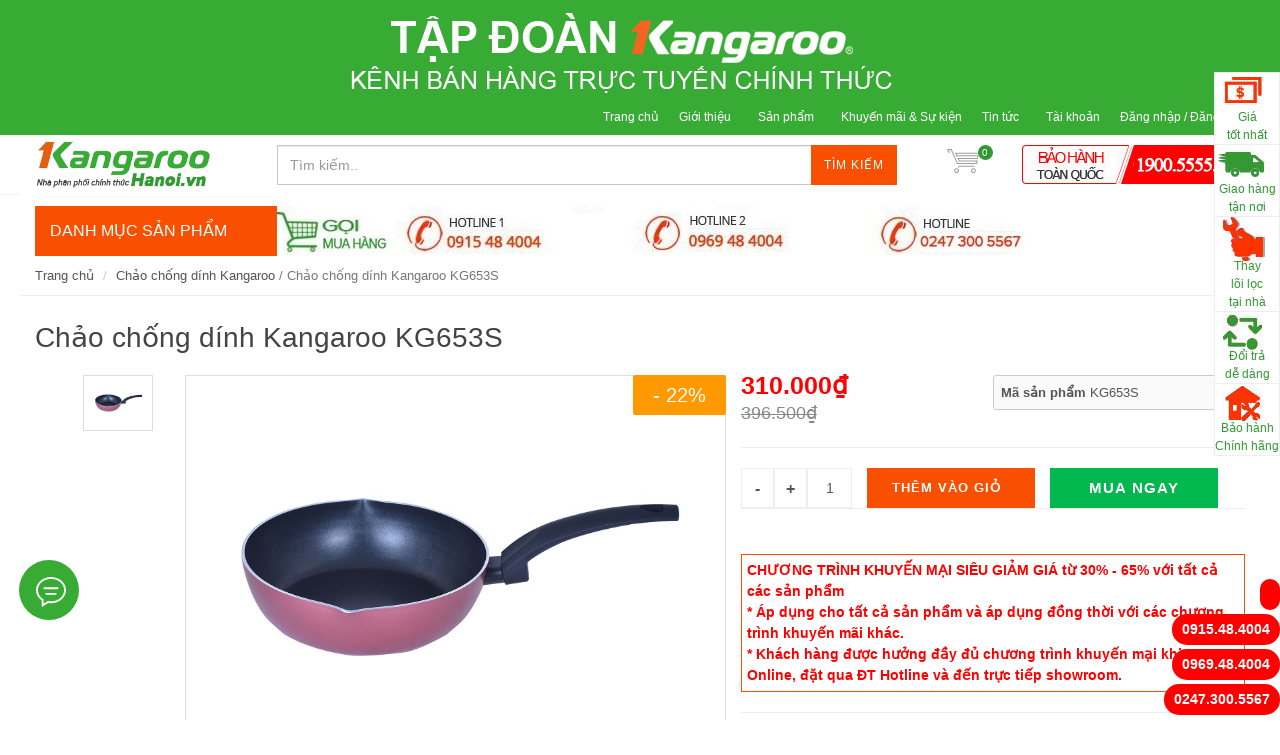

--- FILE ---
content_type: text/html; charset=utf-8
request_url: https://www.kangaroohanoi.vn/chao-chong-dinh-kangaroo-kg653s
body_size: 33038
content:
<!DOCTYPE html>
<!--[if lt IE 7]><html class="no-js lt-ie9 lt-ie8 lt-ie7" lang="en"> <![endif]-->
<!--[if IE 7]><html class="no-js lt-ie9 lt-ie8" lang="en"> <![endif]-->
<!--[if IE 8]><html class="no-js lt-ie9" lang="vi"> <![endif]-->
<!--[if IE 9 ]><html class="ie9 no-js"> <![endif]-->
<!--[if (gt IE 9)|!(IE)]><!--> <html dir="ltr" lang="vi"> <!--<![endif]-->
<head>
	<meta name="google-site-verification" content="QX0MBhZY1wPN8INpuxDA8StsrB7x1_-z83hz3vPA9xU" />
	<!-- Google Tag Manager -->
	<script>(function(w,d,s,l,i){w[l]=w[l]||[];w[l].push({'gtm.start':
														  new Date().getTime(),event:'gtm.js'});var f=d.getElementsByTagName(s)[0],
	j=d.createElement(s),dl=l!='dataLayer'?'&l='+l:'';j.async=true;j.src=
		'https://www.googletagmanager.com/gtm.js?id='+i+dl;f.parentNode.insertBefore(j,f);
								})(window,document,'script','dataLayer','GTM-P96L333');</script>
	<!-- End Google Tag Manager -->

	<link rel="shortcut icon" href="//bizweb.dktcdn.net/100/075/453/themes/98293/assets/favicon.png?1750405695486" type="image/png" />
<!-- <meta charset="utf-8" /> -->
<meta http-equiv="content-type" content="text/html; charset=UTF-8">
<!--[if IE]><meta http-equiv='X-UA-Compatible' content='IE=edge,chrome=1' /><![endif]-->

<title>
	Chảo chống dính Kangaroo KG653S - Giá tốt tại Hà Nội 
</title>


<meta name="description" content="Chảo chống dính Kangaroo KG653S size 24 cm, màu đen, tay cầm chống nóng. Hãy đến với KangarooHanoi.vn để lựa chọn các sản phẩm giá tốt.">


<meta name="keywords" content="Kangaroo, kangaroo hà nội, máy lọc nước kangaroo, may loc nuoc kangaroo, cay nuoc nong lanh kangaroo, cây nước nóng lạnh kangaroo">


<meta name="robots" content="noodp,index,follow">


<meta name="revisit-after" content="1 days">
<meta name="language" content="vietnamese">
<link rel="canonical" href="https://www.kangaroohanoi.vn/chao-chong-dinh-kangaroo-kg653s" />
<meta content='width=device-width, initial-scale=1.0, maximum-scale=2.0, user-scalable=0' name='viewport' />

<meta http-equiv="Content-Type" content="text/html; charset=utf-8 " />

<meta name="msvalidate.01" content="7F0E85BA4B9DE13A1C255EA97A5D86C0" />
<meta http-equiv="content-language" content="vi" />
<meta name="p:domain_verify" content="d4fc6c7e0757fb98b6290089d63d8f2e"/ >

<meta name="geo.region" content="VN-HN" />
<meta name="geo.placename" content="Kangaroo Ha Noi" />
<meta name="geo.position" content="20.997716;105.846027" />
<meta name="ICBM" content="20.997716,105.846027" />
	<meta name="google-site-verification" content="A5tZM0AQpubDaxnB_DHKyjTqVh7FoDcRYX33jzomFzU" />
	<!-- Product meta ================================================== -->
	


  <meta property="og:type" content="product" />
  <meta property="og:title" content="Chảo chống d&#237;nh Kangaroo&#160;KG653S" />

  
  <meta property="og:image" content="http:https://bizweb.dktcdn.net/100/075/453/products/635.jpg?v=1517814106070" />
  <meta property="og:image:secure_url" content="https:https://bizweb.dktcdn.net/100/075/453/products/635.jpg?v=1517814106070" />
  
  
  <meta property="og:price:amount" content="310.000" />
  <meta property="og:price:currency" content="" />




<meta property="og:description" content="Chảo chống d&#237;nh Kangaroo KG653S size 24 cm, m&#224;u đen, tay cầm chống n&#243;ng. H&#227;y đến với KangarooHanoi.vn để lựa chọn c&#225;c sản phẩm gi&#225; tốt." />

<meta property="og:url" content="https://www.kangaroohanoi.vn/chao-chong-dinh-kangaroo-kg653s" />
<meta property="og:site_name" content="www.KangarooHanoi.vn" />

	<style>

		.revo-slider-emphasis-text {
			font-size: 58px;
			font-weight: 700;
			letter-spacing: 1px;
			font-family: 'Raleway', sans-serif;
			padding: 15px 20px;
			border-top: 2px solid #FFF;
			border-bottom: 2px solid #FFF;
		}

		.revo-slider-desc-text {
			font-size: 20px;
			font-family: 'Lato', sans-serif;
			width: 650px;
			text-align: center;
			line-height: 1.5;
		}

		.revo-slider-caps-text {
			font-size: 16px;
			font-weight: 400;
			letter-spacing: 3px;
			font-family: 'Raleway', sans-serif;
		}

	</style>
	<script>
	var Bizweb = Bizweb || {};
	Bizweb.store = 'kangaroohanoi.mysapo.net';
	Bizweb.id = 75453;
	Bizweb.theme = {"id":98293,"name":"EGA Mini Market","role":"main"};
	Bizweb.template = 'product';
	if(!Bizweb.fbEventId)  Bizweb.fbEventId = 'xxxxxxxx-xxxx-4xxx-yxxx-xxxxxxxxxxxx'.replace(/[xy]/g, function (c) {
	var r = Math.random() * 16 | 0, v = c == 'x' ? r : (r & 0x3 | 0x8);
				return v.toString(16);
			});		
</script>
<script>
	(function () {
		function asyncLoad() {
			var urls = ["//productreviews.sapoapps.vn/assets/js/productreviews.min.js?store=kangaroohanoi.mysapo.net","https://productsrecommend.sapoapps.vn/assets/js/script.js?store=kangaroohanoi.mysapo.net","//promotionpopup.sapoapps.vn/genscript/script.js?store=kangaroohanoi.mysapo.net","https://static.masoffer.net/php/tracking_js.php?type=sapo&offer_id=kangaroohanoi-sp&signature=G67JfjW5PUtoMFBxzQKv&store=kangaroohanoi.mysapo.net","https://static.webdemo.isvn.space/adv/sapo_tracking.js?shop_id=5367073234596520033&is_lastclick=1&is_reoccur=1&store=kangaroohanoi.mysapo.net","//instantsearch.sapoapps.vn/scripts/instantsearch-st.js?store=kangaroohanoi.mysapo.net","https://quantitybreak.bizweb.vn/script.js?store=kangaroohanoi.mysapo.net","//newproductreviews.sapoapps.vn/assets/js/productreviews.min.js?store=kangaroohanoi.mysapo.net"];
			for (var i = 0; i < urls.length; i++) {
				var s = document.createElement('script');
				s.type = 'text/javascript';
				s.async = true;
				s.src = urls[i];
				var x = document.getElementsByTagName('script')[0];
				x.parentNode.insertBefore(s, x);
			}
		};
		window.attachEvent ? window.attachEvent('onload', asyncLoad) : window.addEventListener('load', asyncLoad, false);
	})();
</script>


<script>
	window.BizwebAnalytics = window.BizwebAnalytics || {};
	window.BizwebAnalytics.meta = window.BizwebAnalytics.meta || {};
	window.BizwebAnalytics.meta.currency = 'VND';
	window.BizwebAnalytics.tracking_url = '/s';

	var meta = {};
	
	meta.product = {"id": 9836137, "vendor": "", "name": "Chảo chống dính Kangaroo\u00A0KG653S",
	"type": "", "price": 310000 };
	
	
	for (var attr in meta) {
	window.BizwebAnalytics.meta[attr] = meta[attr];
	}
</script>

	
		<script src="/dist/js/stats.min.js?v=96f2ff2"></script>
	



<!-- Global site tag (gtag.js) - Google Analytics --> <script async src="https://www.googletagmanager.com/gtag/js?id=UA-43441857-1"></script> <script> window.dataLayer = window.dataLayer || []; function gtag(){dataLayer.push(arguments);} gtag('js', new Date()); gtag('config', 'UA-43441857-1'); </script>
<script>

	window.enabled_enhanced_ecommerce = false;

</script>

<script>

	try {
		
				gtag('event', 'view_item', {
					event_category: 'engagement',
					event_label: "Chảo chống dính Kangaroo\u00A0KG653S"
				});
		
	} catch(e) { console.error('UA script error', e);}
	

</script>






<script>
	var eventsListenerScript = document.createElement('script');
	eventsListenerScript.async = true;
	
	eventsListenerScript.src = "/dist/js/store_events_listener.min.js?v=1b795e9";
	
	document.getElementsByTagName('head')[0].appendChild(eventsListenerScript);
</script>






	<!-- Bizweb plugins END -->

<!-- shop-asset -->
<!-- Fonts START -->
<link href="//fonts.googleapis.com/css?family=Open+Sans:300,400,600,700|Lato+Sans+Narrow|Source+Sans+Pro:200,300,400,600,700,900&amp;subset=all" rel="stylesheet" type="text/css">
<link href="//fonts.googleapis.com/css?family=Source+Sans+Pro:200,300,400,600,700,900&amp;subset=all" rel="stylesheet" type="text/css">  
<!-- Fonts END -->
<link href="//bizweb.dktcdn.net/100/075/453/themes/98293/assets/bootstrap.css?1750405695486" rel="stylesheet" type="text/css" media="all" />
<link href="//bizweb.dktcdn.net/100/075/453/themes/98293/assets/style.css?1750405695486" rel="stylesheet" type="text/css" media="all" />
<link href="//bizweb.dktcdn.net/100/075/453/themes/98293/assets/dark.css?1750405695486" rel="stylesheet" type="text/css" media="all" />

<link href="//bizweb.dktcdn.net/100/075/453/themes/98293/assets/animate.css?1750405695486" rel="stylesheet" type="text/css" media="all" />
<link href="//bizweb.dktcdn.net/100/075/453/themes/98293/assets/magnific-popup.css?1750405695486" rel="stylesheet" type="text/css" media="all" />


<link href="//bizweb.dktcdn.net/100/075/453/themes/98293/assets/responsive.css?1750405695486" rel="stylesheet" type="text/css" media="all" />

<script src="//bizweb.dktcdn.net/100/075/453/themes/98293/assets/jquery.js?1750405695486" type="text/javascript"></script>
<script src="//bizweb.dktcdn.net/100/075/453/themes/98293/assets/jquery.gmap.js?1750405695486" type="text/javascript"></script>
<script src="//bizweb.dktcdn.net/100/075/453/themes/98293/assets/plugins.js?1750405695486" type="text/javascript"></script>



<!-- Egany custom style -->
<link href="//bizweb.dktcdn.net/100/075/453/themes/98293/assets/custom_style.css?1750405695486" rel="stylesheet" type="text/css" media="all" />

<!-- External JavaScripts
============================================= -->

<!-- SLIDER REVOLUTION 4.x SCRIPTS  -->
<script src="//bizweb.dktcdn.net/100/075/453/themes/98293/assets/jquery.themepunch.tools.min.js?1750405695486" type="text/javascript"></script>
<script src="//bizweb.dktcdn.net/100/075/453/themes/98293/assets/jquery.themepunch.revolution.min.js?1750405695486" type="text/javascript"></script>

<!-- SLIDER REVOLUTION 4.x CSS SETTINGS -->
<link href="//bizweb.dktcdn.net/100/075/453/themes/98293/assets/settings.css?1750405695486" rel="stylesheet" type="text/css" media="all" />

<!-- Bizweb plugins BEGIN -->
<script src="//bizweb.dktcdn.net/assets/themes_support/option-selectors.js" type="text/javascript"></script>
<!-- script.js -->
<!--<script src="//bizweb.dktcdn.net/100/075/453/themes/98293/assets/script.js?1750405695486" type="text/javascript"></script>-->

<!-- BEGIN products scripts --> 
<script src="//bizweb.dktcdn.net/100/075/453/themes/98293/assets/fly-to-cart-aothun.js?1750405695486" type="text/javascript"></script>
<!-- END products scripts -->

<!-- BEGIN fancy box -->
<link href="//bizweb.dktcdn.net/100/075/453/themes/98293/assets/jquery.fancybox.css?1750405695486" rel="stylesheet" type="text/css" media="all" />
<script src="//bizweb.dktcdn.net/100/075/453/themes/98293/assets/jquery.fancybox.pack.js?1750405695486" type="text/javascript"></script>
<!-- END fancy box -->

<!-- pwg slider -->
<link href="//bizweb.dktcdn.net/100/075/453/themes/98293/assets/pgwslideshow.min.css?1750405695486" rel="stylesheet" type="text/css" media="all" />
<script src="//bizweb.dktcdn.net/100/075/453/themes/98293/assets/pgwslideshow.min.js?1750405695486" type="text/javascript"></script>


<link href="//bizweb.dktcdn.net/100/075/453/themes/98293/assets/pgwslider.min.css?1750405695486" rel="stylesheet" type="text/css" media="all" />
<script src="//bizweb.dktcdn.net/100/075/453/themes/98293/assets/pgwslider.min.js?1750405695486" type="text/javascript"></script>


	<script>
		(function(i,s,o,g,r,a,m){i['GoogleAnalyticsObject']=r;i[r]=i[r]||function(){
			(i[r].q=i[r].q||[]).push(arguments)},i[r].l=1*new Date();a=s.createElement(o),
			m=s.getElementsByTagName(o)[0];a.async=1;a.src=g;m.parentNode.insertBefore(a,m)
								})(window,document,'script','https://www.google-analytics.com/analytics.js','ga');

		ga('create', 'UA-43441857-1', 'auto');
		ga('send', 'pageview');

	</script>

	<script>var ProductReviewsAppUtil=ProductReviewsAppUtil || {};ProductReviewsAppUtil.store={name: 'www.KangarooHanoi.vn'};</script>
	<link href="//bizweb.dktcdn.net/100/075/453/themes/98293/assets/tkn-style.css?1750405695486" rel="stylesheet" type="text/css" media="all" />
	<link href='https://instantsearch.sapoapps.vn/content/font-awesome/css/font-awesome.min.css' rel='stylesheet'>
	<script src="//bizweb.dktcdn.net/100/075/453/themes/98293/assets/tkn-util.js?1750405695486" type="text/javascript"></script>
	<link href="//bizweb.dktcdn.net/100/075/453/themes/98293/assets/tkn-style.css?1750405695486" rel="stylesheet" type="text/css" media="all" />
	<link href='https://instantsearch.sapoapps.vn/content/font-awesome/css/font-awesome.min.css' rel='stylesheet'>

	<script async src="https://www.googletagmanager.com/gtag/js?id=AW-987124917"></script>
	<script>
		window.dataLayer = window.dataLayer || [];
		function gtag(){dataLayer.push(arguments);}
		gtag('js', new Date());

		gtag('config', 'AW-987124917');
	</script>

	<script>
		window.addEventListener('load', function() {
			jQuery('button:contains("Tìm kiếm")').click(function(){
				gtag('event', 'conversion', {'send_to': 'AW-987124917/t7WWCOzV44UBELWp2dYD'});

			})
		})
	</script>

	<script type="text/javascript" src="//go.ecotrackings.com/eco_tracking_all_order.js"> </script>
</head>




<body class="stretched no-transition" >
	<!-- Google Tag Manager (noscript) -->
	<noscript><iframe src="https://www.googletagmanager.com/ns.html?id=GTM-P96L333"
					  height="0" width="0" style="display:none;visibility:hidden"></iframe></noscript>
	<!-- End Google Tag Manager (noscript) -->
	<div class='body_overlay'	></div>
	<script>
	//get_viewed_items_html...  
	function get_viewed_items_html($current_product)
	{
		// saving current viewed-item 
		var jsonProducts = sessionStorage.getItem('products_viewed'); 
		var arrPro = {}; 
		if( jsonProducts != null  ) 
			arrPro = JSON.parse( jsonProducts );  
		else
		{
			sessionStorage.removeItem('products_viewed'); 
			sessionStorage.removeItem('products_viewed_indexing'); // must-have this LOC 
		}

		// var $current_product = {"id":9836137,"name":"Chảo chống dính Kangaroo\u00A0KG653S","alias":"chao-chong-dinh-kangaroo-kg653s","vendor":null,"type":null,"content":"<p>&nbsp;</p>\n<p><strong style=\"text-align: justify; font-family: 'times new roman', times, serif; font-size: 16px;\"><font color=\"#008000\">Chảo chống dính Kangaroo</font>&nbsp;<span style=\"color:#FF8C00;\">KG653S</span></strong></p>\n<p style=\"text-align: justify;\">&nbsp;</p>\n<p style=\"margin: 0px; padding: 0px; line-height: 1.3; color: rgb(68, 68, 68); font-family: arial; font-size: 12px; background-color: rgb(255, 255, 255); text-align: center;\"><img data-thumb=\"original\" original-height=\"600\" original-width=\"800\" src=\"//bizweb.dktcdn.net/100/075/453/files/635.jpg?v=1517814065962\" />​<span style=\"font-family: Arial, Verdana, sans-serif; font-size: 14px;\">​</span></p>\n<p style=\"font-family: arial; padding: 0px; margin: 0px; font-size: 12px; text-align: justify;\"><span style=\"color:#000000;\"><span style=\"font-size:16px;\"><span style=\"font-family:times new roman,times,serif;\"><strong>​</strong></span></span></span></p>\n<table border=\"1\" cellpadding=\"0\" cellspacing=\"0\" style=\"background-color: rgb(249, 249, 249); border-collapse: collapse; border-radius: 5px; border-spacing: 0px; border: 0px; color: rgb(98, 98, 98); font-family: arial, arial, tahoma, sans-serif; font-stretch: inherit; font-variant-numeric: inherit; line-height: inherit; margin: 0px; padding: 0px; vertical-align: baseline; visibility: visible; width: 980px;\">\n<tbody style=\"margin: 0px; padding: 0px; border: 0px; font-style: inherit; font-variant: inherit; font-weight: inherit; font-stretch: inherit; font-size: inherit; line-height: inherit; font-family: inherit; vertical-align: baseline;\">\n<tr style=\"margin: 0px; padding: 0px; border: 0px; font-style: inherit; font-variant: inherit; font-weight: inherit; font-stretch: inherit; font-size: inherit; line-height: inherit; font-family: inherit; vertical-align: baseline;\">\n\t<td style=\"margin: 0px; padding: 10px; border: 1px solid rgba(0, 0, 0, 0.08); font-style: inherit; font-variant: inherit; font-weight: inherit; font-stretch: inherit; font-size: inherit; line-height: inherit; font-family: inherit; vertical-align: middle; text-align: center; background: rgba(0, 0, 0, 0.01);\" width=\"201\"><span style=\"color:#000000;\"><span style=\"font-size:14px;\"><span style=\"font-family:times new roman,times,serif;\"><span style=\"margin: 0px; padding: 0px; border: 0px; font-style: inherit; font-variant: inherit; font-weight: inherit; font-stretch: inherit; line-height: inherit; vertical-align: baseline;\">Mã</span></span></span></span></td>\n\t<td style=\"margin: 0px; padding: 10px; border: 1px solid rgba(0, 0, 0, 0.08); font-style: inherit; font-variant: inherit; font-weight: inherit; font-stretch: inherit; font-size: inherit; line-height: inherit; font-family: inherit; vertical-align: middle; text-align: center; background: rgba(0, 0, 0, 0.01);\" width=\"279\"><span style=\"color:#000000;\"><span style=\"font-size:14px;\"><span style=\"font-family:times new roman,times,serif;\"><span style=\"margin: 0px; padding: 0px; border: 0px; font-style: inherit; font-variant: inherit; font-weight: inherit; font-stretch: inherit; line-height: inherit; vertical-align: baseline;\">KG653S</span></span></span></span></td>\n</tr>\n<tr style=\"margin: 0px; padding: 0px; border: 0px; font-style: inherit; font-variant: inherit; font-weight: inherit; font-stretch: inherit; font-size: inherit; line-height: inherit; font-family: inherit; vertical-align: baseline;\">\n\t<td style=\"margin: 0px; padding: 10px; border: 1px solid rgba(0, 0, 0, 0.08); font-style: inherit; font-variant: inherit; font-weight: inherit; font-stretch: inherit; font-size: inherit; line-height: inherit; vertical-align: middle; text-align: center;\" width=\"201\"><span style=\"font-size:14px;\"><span style=\"font-family:times new roman,times,serif;\"><font color=\"#000000\">Kích thước</font></span></span></td>\n\t<td style=\"margin: 0px; padding: 10px; border: 1px solid rgba(0, 0, 0, 0.08); font-style: inherit; font-variant: inherit; font-weight: inherit; font-stretch: inherit; font-size: inherit; line-height: inherit; font-family: inherit; vertical-align: middle; text-align: center;\" width=\"279\"><span style=\"color:#000000;\"><span style=\"font-size:14px;\"><span style=\"font-family:times new roman,times,serif;\"><span style=\"margin: 0px; padding: 0px; border: 0px; font-style: inherit; font-variant: inherit; font-weight: inherit; font-stretch: inherit; line-height: inherit; vertical-align: baseline;\">24 cm</span></span></span></span></td>\n</tr>\n<tr style=\"margin: 0px; padding: 0px; border: 0px; font-style: inherit; font-variant: inherit; font-weight: inherit; font-stretch: inherit; font-size: inherit; line-height: inherit; font-family: inherit; vertical-align: baseline;\">\n\t<td style=\"margin: 0px; padding: 10px; border: 1px solid rgba(0, 0, 0, 0.08); font-style: inherit; font-variant: inherit; font-weight: inherit; font-stretch: inherit; font-size: inherit; line-height: inherit; font-family: inherit; vertical-align: middle; text-align: center; background: rgba(0, 0, 0, 0.01);\" width=\"201\"><span style=\"color:#000000;\"><span style=\"font-size:14px;\"><span style=\"font-family:times new roman,times,serif;\"><span style=\"margin: 0px; padding: 0px; border: 0px; font-style: inherit; font-variant: inherit; font-weight: inherit; font-stretch: inherit; line-height: inherit; vertical-align: baseline;\">Màu</span></span></span></span></td>\n\t<td style=\"margin: 0px; padding: 10px; border: 1px solid rgba(0, 0, 0, 0.08); font-style: inherit; font-variant: inherit; font-weight: inherit; font-stretch: inherit; line-height: inherit; vertical-align: middle; text-align: center; background: rgba(0, 0, 0, 0.01);\" width=\"279\"><font color=\"#000000\" face=\"times new roman, times, serif\"><span style=\"font-size: 14px;\">Tím</span></font></td>\n</tr>\n<tr style=\"margin: 0px; padding: 0px; border: 0px; font-style: inherit; font-variant: inherit; font-weight: inherit; font-stretch: inherit; font-size: inherit; line-height: inherit; font-family: inherit; vertical-align: baseline;\">\n\t<td style=\"margin: 0px; padding: 10px; border: 1px solid rgba(0, 0, 0, 0.08); font-style: inherit; font-variant: inherit; font-weight: inherit; font-stretch: inherit; line-height: inherit; vertical-align: middle; text-align: center;\" width=\"201\"><font color=\"#000000\" face=\"times new roman, times, serif\"><span style=\"font-size: 14px;\">Chất liệu</span></font></td>\n\t<td style=\"margin: 0px; padding: 10px; border: 1px solid rgba(0, 0, 0, 0.08); font-style: inherit; font-variant: inherit; font-weight: inherit; font-stretch: inherit; font-size: inherit; line-height: inherit; font-family: inherit; vertical-align: middle; text-align: center;\" width=\"279\"><span style=\"color:#000000;\"><span style=\"font-size:14px;\"><span style=\"font-family:times new roman,times,serif;\"><span style=\"margin: 0px; padding: 0px; border: 0px; font-style: inherit; font-variant: inherit; font-weight: inherit; font-stretch: inherit; line-height: inherit; vertical-align: baseline;\">Nhôm</span></span></span></span></td>\n</tr>\n<tr>\n\t<td style=\"margin: 0px; padding: 10px; border: 1px solid rgba(0, 0, 0, 0.08); font-style: inherit; font-variant: inherit; font-weight: inherit; font-stretch: inherit; font-size: inherit; line-height: inherit; font-family: inherit; vertical-align: middle; text-align: center;\" width=\"201\"><font color=\"#000000\">Đáy</font></td>\n\t<td style=\"margin: 0px; padding: 10px; border: 1px solid rgba(0, 0, 0, 0.08); font-style: inherit; font-variant: inherit; font-weight: inherit; font-stretch: inherit; font-size: inherit; line-height: inherit; font-family: inherit; vertical-align: middle; text-align: center;\" width=\"279\"><span style=\"color:#000000;\">Từ</span></td>\n</tr>\n</tbody></table>\n<p>&nbsp;</p>\n<p style=\"text-align: justify;\">Với Chảo chống dính Kangaroo KG653S, việc nấu ăn sẽ trở lên hấp dẫn hơn với người nội trợ, Còn nhiều mẫu <span style=\"font-size: 16px;\"><b><a href=\"https://www.kangaroohanoi.vn/chao-chong-dinh-kangaroo\">Chảo chống dính Kangaroo</a>&nbsp;</b></span>cho quý khách lựa chọn. Mọi thắc mắc về sản phẩm hoặc chương trình khuyến mại, vui lòng gọi đến hotline 0933.58.4004 - 0969.48.4004 - 0915.48.4004 để được tư vấn miễn phí.</p>\n<p style=\"text-align: center;\">&nbsp;</p>","summary":"<p>&nbsp; &nbsp;</p>","template_layout":null,"available":true,"tags":["Chảo chống dính Kangaroo"],"price":310000.0000,"price_min":310000.0000,"price_max":310000.0000,"price_varies":false,"compare_at_price":396500.0000,"compare_at_price_min":396500.0000,"compare_at_price_max":396500.0000,"compare_at_price_varies":false,"variants":[{"id":15712370,"barcode":null,"sku":"KG653S","unit":null,"title":"Default Title","options":["Default Title"],"option1":"Default Title","option2":null,"option3":null,"available":true,"taxable":false,"price":310000.0000,"compare_at_price":396500.0000,"inventory_management":"","inventory_policy":"deny","inventory_quantity":0,"weight_unit":"kg","weight":0,"requires_shipping":true,"image":{"src":"https://bizweb.dktcdn.net/100/075/453/products/635.jpg?v=1517814106070"}}],"featured_image":{"src":"https://bizweb.dktcdn.net/100/075/453/products/635.jpg?v=1517814106070"},"images":[{"src":"https://bizweb.dktcdn.net/100/075/453/products/635.jpg?v=1517814106070"}],"options":["Title"],"created_on":"2018-02-05T14:00:51","modified_on":"2021-07-24T11:20:08","published_on":"2018-02-03T09:02:00"}; // $current_product object, ko phải string...   
		if($current_product != null && arrPro[$current_product.id] == null) // null / undefined 
		{ 
			arrPro[$current_product.id] = $current_product;   
			sessionStorage.setItem('products_viewed', JSON.stringify( arrPro ));  // 


			// saving current index 
			var jsonProIndex = sessionStorage.getItem('products_viewed_indexing'); 

			var arrProIndex = []; 
			if( jsonProIndex != null )  
				arrProIndex = JSON.parse( jsonProIndex );  
			arrProIndex.push($current_product.id);  
			sessionStorage.setItem('products_viewed_indexing', JSON.stringify( arrProIndex ));  // 

		}

		var jsonProIndex = sessionStorage.getItem('products_viewed_indexing'); 
		var jsonProducts = sessionStorage.getItem('products_viewed'); 
		var arrProIndex = []; 
		var $strHTML = ''; 
		var $countViewedItem = 0; 
		var $intMaxViewedItems = ''; 
		if($intMaxViewedItems == '')
			$intMaxViewedItems = 3; 
		else 
			$intMaxViewedItems = parseInt($intMaxViewedItems); 
		if(jsonProIndex != null & jsonProducts != null & $current_product != null )
		{
			//parse indexing, products...  
			arrProIndex = JSON.parse(jsonProIndex);   
			arrPro = JSON.parse( jsonProducts );   

			// assign count_items = 0;
			for (i=0; i<arrProIndex.length; i++ )
			{

				$strProID = arrProIndex[i];  
				if( $current_product.id != $strProID && $strProID != null && $countViewedItem < $intMaxViewedItems)
				{ 

					var product_viewed = arrPro[$strProID]; 
					//console.log(product_viewed);
					var price = Bizweb.formatMoney(product_viewed.price, "{{amount_no_decimals_with_comma_separator}}₫") + '</b>';
					var compare_price = Bizweb.formatMoney(product_viewed.compare_at_price, "{{amount_no_decimals_with_comma_separator}}₫") + '</b>'; 
					var old_price = '';
					if (product_viewed.price < product_viewed.compare_at_price) {
						old_price = '<del>'+compare_price+'</del>';
					}
					// for (img_idx ; i<product_viewed.images.length; img_idx++) 

					$bo_found = true;  
					//product_viewed['images'][0]; 
					//==JSON.parse(localStorage.getItem('products_viewed'))['1000302443']['images'][0]		
					$strHTML += '<div class="spost clearfix"> <div class="entry-image">'
						+'<a href="'+ product_viewed.alias + '" title="'+ product_viewed.name + '">'  
						+' <img' 
						+ ' u="image" '
						+' src="'+ product_viewed['images'][0].src + '"'
						+' alt="'+ product_viewed.name + '"'
						+ ' data-big="'+ product_viewed['images'][0] + '"'
						+' data-title="'+ product_viewed.name + '"'
						+' data-description="'+ product_viewed.name + '"'
					// +'data_shape_color_code="'+ str_shape_color + '"' 
					// +'data_shape_code="'+ arrName[0] + '"' 
					// +'data_color_code="'+ arrName[1] + '" 
						+'/>' 
						+'</a>'
						+'</div>'
						+'<div class="entry-c">'
						+'<div class="entry-title">'
						+'<h4><a href="'+ product_viewed.alias +'">'+ product_viewed.name +'</a></h4>'
						+'</div>'
						+'<ul class="entry-meta"><li class="color">'+ old_price +'<ins> '+price+'</ins></li></ul>'

						+'</div></div>'

					// console.log($strHTML);

					$countViewedItem = $countViewedItem + 1; 

				} //  
			} // endfor: arrProIndex   
		} // endif: jsonProIndex

		return $strHTML; 
	}// get_vied_items_html


	/*** add to cart ***/

	// <<<<<< product BEGIN  
	function refreshProductSelections($tagSelectOption0, $option0, $tagSelectOption1 , $option1, $tagSelectOption2, $option2) 
	{
		if($option0 != null && $option0 != '')
		{ 	
			//change option 0  
			$($tagSelectOption0 + ' option[value="'+$option0+'"]').prop('selected', true); // option-0 => Shape...  okok 
			$($tagSelectOption0).change(); 
		}


		if($option1 != null && $option1 != '')
		{ 
			//change option 1  
			$($tagSelectOption1 + ' option[value="'+$option1+'"]').prop('selected', true); // option-1 => Color...  okok 
			$($tagSelectOption1).change();  
		}
		if($option2 != null && $option2 != '')
		{ 
			//change option 2
			$($tagSelectOption2 + ' option[value="'+$option2+'"]').prop('selected', true); // option-1 => Color...  okok 
			$($tagSelectOption2).change();  
		}
	}

	function update_variant(variant, $tagPrice, $tagPriceCompare, $tagAddToCart, $tagProductSection) 
	{
		//console.log(Bizweb.formatMoney(variant.price, "{{amount_no_decimals_with_comma_separator}}₫"));
		var $unit_price = 0; 
		var $unit_price_compare = 0; 
		if(variant != null && variant.available==true )
		{ 
			$unit_price = variant.price;
			//console.log(Bizweb.formatMoney(variant.price, "{{amount_no_decimals_with_comma_separator}}₫"));
			if(variant.price < variant.compare_at_price){
				$unit_price_compare = variant.compare_at_price;  

				//show onsale label
				$($tagProductSection).find('.sticker-sale').removeClass('hidden');  
			} else{

				//hide onsale label... nono: find matching ids: ('[id^="ProductDetails"]')  
				$($tagProductSection).find('.sticker-sale').addClass('hidden');  
			}

			$($tagAddToCart).html('Thêm vào giỏ'); 
			$($tagAddToCart).removeAttr('disabled');  
		}   
		else{

			$($tagAddToCart).html('Hết hàng'); 
			$($tagAddToCart).prop('disabled', true); 
		}

		var $strUnitPrice = Bizweb.formatMoney($unit_price,"{{amount_no_decimals_with_comma_separator}}₫");  // ''  shop.money_format
		//console.log($strUnitPrice);
		var $strUnitPriceCompare = Bizweb.formatMoney($unit_price_compare,"{{amount_no_decimals_with_comma_separator}}₫");  // ''  shop.money_format
		$($tagPrice).html($strUnitPrice); 
		if($unit_price_compare > 0)
		{
			$($tagPriceCompare).html($strUnitPriceCompare);   
		}
		else 
			$($tagPriceCompare).html('');   

		$($tagProductSection).find('.unit_price_not_formated').val($unit_price);    
		// update_total();
	}

	//ajax: add to cart 
	function addItem(form_id, fly_img) {

		$.ajax({
			type: 'POST',
			url: '/cart/add.js',
			dataType: 'json',
			async: false,
			data: $('#'+form_id).serialize(),
			success: onSuccess(fly_img, '#'+form_id),
			error: onError,
			cache: false
		});
	}

	onSuccess = function(fly_img, form_id) {
		flyToElement($(fly_img), $('.top-cart-block')); 

		//update top cart: qty, total price
		var $product_page = $(form_id).parents('[class^="product-page"]'); 
		var quantity = parseInt($product_page.find('[name="quantity"]').val(), 10) || 1;
		var $item_qty_new = 0; 
		var $item_price_new = 0; 
		var $item_price_increase = 0; 
		var $boUpdated = false; 

		//insert "no_item" html  
		if($('.top-cart-block .top-cart-content .top-cart-item').size() <= 0) 
		{
			$('.top-cart-block .top-cart-content').html(top_cart_no_item);  
		} 
		//update items 
		$('.top-cart-block .top-cart-content .top-cart-item').each(function(){
			if($(this).find('.item_id').val() == $product_page.find('[name="variantId"]').val() ){
				$item_qty_new = parseInt($(this).find('.item_qty').val()) + quantity ;
				$item_price_single = parseFloat($(this).find('.item_unit_price_not_formated').val());
				$item_price_new = $item_qty_new * $item_price_single;   

				$item_price_increase = quantity * parseFloat($(this).find('.item_unit_price_not_formated').val());   
				$(this).find('.item_qty').val($item_qty_new);  // !!!
				$(this).find('.top-cart-item-quantity').html('x ' + $item_qty_new); 
				$(this).find('.top-cart-item-price').html(Bizweb.formatMoney($item_price_new,"{{amount_no_decimals_with_comma_separator}}₫"));  // ''  shop.money_format
				$boUpdated = true; // updated item 
			} 
		});

		if($boUpdated == false){ // current item is not existed!!!  
			var $proURL = $product_page.find('.product_url').val();
			var $proTitle = $product_page.find('.product_title_hd').val();
			var $proUnitPrice = parseFloat($product_page.find('.unit_price_not_formated').val());
			var $strNewItem = '<div class="top-cart-item clearfix">'
			+ ' <input type="hidden" class="item_id" value="'+ $product_page.find('[name="variantId"]').val() +'"></input>'  
			+ ' <input type="hidden" class="item_qty" value="'+ quantity +'"></input>' 
			+ ' <input type="hidden" class="item_unit_price_not_formated" value="'+ $proUnitPrice +'"></input>' 

			+ '<div class="top-cart-item-image">'
			+ ' <a href="'+ $proURL +'"><img src="'+ $product_page.find('.product_img_small').val() +'" alt="'+ $proTitle +'" ></a>'
			+ '</div>'
			+ '<div class="top-cart-item-desc">'
			//+ ' <span class="cart-content-count">x'+ quantity +'</span>'
			+ '<a href="'+ $proURL +'">' + $proTitle + '</a>'
			+ '<span class="top-cart-item-price">'+ Bizweb.formatMoney(($proUnitPrice * quantity),"{{amount_no_decimals_with_comma_separator}}₫") + '</span>' 
			+ '<span class="top-cart-item-quantity">x '+ quantity +'</span>'
			+ ' </div>'
			+ '</div>';
			$('.top-cart-block .top-cart-content .top-cart-items').append($strNewItem); 
			$item_price_increase = $proUnitPrice * quantity; 

		}  
		//check is emptiness...   
		check_topcart_empty();  

		//update total 
		var $quantity_new = parseInt($('.top-cart-block #top-cart-trigger span').text()) + quantity;  
		var $price_new = parseFloat($('.top-cart-block .top_cart_total_price_not_format').val()) + $item_price_increase;  
		$('.top-cart-block .top_cart_total_price_not_format').val($price_new);  // !!!
		$('.top-cart-block #top-cart-trigger span').html($quantity_new); 
		$('.top-cart-block .top-checkout-price').html(Bizweb.formatMoney($price_new,"{{amount_no_decimals_with_comma_separator}}₫"));
		$('.cart_total').html(Bizweb.formatMoney($price_new,"{{amount_no_decimals_with_comma_separator}}₫"));

	};

	var onError = function() {
	}

	var top_cart_empty = '<div> Chưa có sản phẩm trong giỏ!</div>';  
	var top_cart_no_item = ''; 
	function check_topcart_empty(){  

		//Bạn chưa mua sản phẩm nào! 
		if($('.top-cart-block .top-cart-content .top-cart-item').size() <= 0) 
		{		
			top_cart_no_item = $('.top-cart-block .top-cart-content').html();   
			$('.top-cart-block .top-cart-content').html(top_cart_empty); 
			$('.top-cart-block .top-cart-content').css('width', '200px'); 
		}
		else{
			//remove width, okok!!! 
			$('.top-cart-block .top-cart-content').css('width', '');
		}
	}
	jQuery(document).ready(function($){

		//select first size&color. 
		//second item: $($("#colorPicker option").get(1))...  
		$("#sizePicker option:first").attr('selected', 'selected'); 
		$("#colorPicker option:first").attr('selected', 'selected'); 

		// function: choose size  
		$('#option-0 select').change(function(){
			var $size = $(this).val(); 
			var $color = $('#option-1 select').val();
			var $material	= $('#option-2 select').val();
			var $tagSelectOption0 = '#product-select-option-0'; 
			var $tagSelectOption1 = '#product-select-option-1'; 
			var $tagSelectOption2 = '#product-select-option-2'; 

			refreshProductSelections($tagSelectOption0, $size, $tagSelectOption1 , $color,$tagSelectOption2 , $material);
		});

		// function: choose color  
		$('#option-1 select').change(function(){
			var $size = $('#option-0 select').val(); 
			var $color = $(this).val();
			var $material	= $('#option-2 select').val();  
			var $tagSelectOption0 = '#product-select-option-0'; 
			var $tagSelectOption1 = '#product-select-option-1'; 
			var $tagSelectOption2 = '#product-select-option-2'; 

			refreshProductSelections($tagSelectOption0, $size, $tagSelectOption1 , $color,$tagSelectOption2 , $material);
		});

		// function: choose material
		$('#option-2 select').change(function(){
			var $size = $('#option-0 select').val(); 
			var $color = $('#option-1 select').val();
			var $material = $(this).val();  
			var $tagSelectOption0 = '#product-select-option-0'; 
			var $tagSelectOption1 = '#product-select-option-1'; 
			var $tagSelectOption2 = '#product-select-option-2';

			refreshProductSelections($tagSelectOption0, $size, $tagSelectOption1 , $color,$tagSelectOption2 , $material);
		});


		//second item: $($("#colorPicker option").get(1))...  
		$("#option-0 select option:first").attr('selected', 'selected'); 
		$("#option-1 select option:first").attr('selected', 'selected'); 
		$("#option-2 select option:first").attr('selected', 'selected'); 
		var $size = $("#option-0 select option:first").val(); 
		var $color = $("#option-1 select option:first").val();
		var $material	= $("#option-2 select option:first").val();
		var $tagSelectOption0 = '#product-select-option-0'; 
		var $tagSelectOption1 = '#product-select-option-1'; 
		var $tagSelectOption2 = '#product-select-option-2'; 

		refreshProductSelections($tagSelectOption0, $size, $tagSelectOption1 , $color,$tagSelectOption2 , $material);


		//add to cart 
		$("#addtocart").on('click', function(e) {  //.click(function(e){ // 
			e.preventDefault();
			addItem('ProductDetailsForm', '.product-main-image .slider-wrap img');

		}); 

		//add to cart for QuickView
		$("#addtocartQV").on('click', function(e) {  //.click(function(e){ // 

			e.preventDefault();
			addItem('ProductDetailsFormQV', '#product-pop-up .product-main-image img');

		}); 

		//check empty for top-cart... 
		check_topcart_empty(); 

		//change qty... 
		$('.product-quantity input.quantity').on('change', function(){
			var $qty = parseInt($(this).val()); 
			if($qty <= 0){
				$(this).parents('[class^="product-page"]').find('[id^="addtocart"]').addClass('disabled'); 
			}
			else{
				$(this).parents('[class^="product-page"]').find('[id^="addtocart"]').removeClass('disabled'); 
			}
		});

	});
	// >>>>>> product END
</script>
	<!-- Document Wrapper
============================================= -->
	<div id="wrapper" class="clearfix"> <!-- style="animation-duration: 1.5s; opacity: 1;"-->

		
		<script>
			/*** left menu ***/
			$(window).load(function() {
				if($(window).width() > 991) {
					$(this).scroll(function() {
						var height = $(window).scrollTop();
						if(height >= 200) {
							$('.left_menu').addClass('left_menu_sticker');

							$('.left_menu .submenu').addClass('hidden');
						}
						else {
							$('.left_menu').removeClass('left_menu_sticker');

							$('.left_menu .submenu').removeClass('hidden');
						}
					});
				}
			});
			/*** end left menu ***/
		</script>
		


		<!-- BANNER RIGHT -->

		<div class="scroll_menu hidden-xs visible" id="myScrollspy" style="border:1px solid #eee;right:0px !important;background:#fff;">
			<div id="myScrollspy1">

				<div onmouseout="this.style.background='url(https://bizweb.dktcdn.net/100/075/453/files/icon-thanhtoan1.jpg?v=1466949377967) no-repeat';" onmouseover="" class="icon1" style="background: url(&quot;https://bizweb.dktcdn.net/100/075/453/files/icon-thanhtoan1.jpg?v=1466949377967&quot;) no-repeat;">
					<a href='https://www.kangaroohanoi.vn/gia-tot-hon-cho-doanh-nghiep-va-don-hang-lon-p9.html'>Giá  <br> tốt nhất </a>
				</div>

				<div onmouseout="this.style.background='url(https://bizweb.dktcdn.net/100/075/453/files/icon-giaohang1.jpg?v=1466949377917) no-repeat';" onmouseover="" class="icon2" style="background: url(&quot;https://bizweb.dktcdn.net/100/075/453/files/icon-giaohang1.jpg?v=1466949377917&quot;) no-repeat;">
					<a href='https://www.kangaroohanoi.vn/chinh-sach-van-chuyen-giao-hang-p13.html'>Giao hàng <br>tận nơi </a>
				</div>

				<div onmouseout="this.style.background='url(https://bizweb.dktcdn.net/100/075/453/files/icon-lapdat1.jpg?v=1466949377953) no-repeat';" onmouseover="" class="icon3" style="background: url(&quot;https://bizweb.dktcdn.net/100/075/453/files/icon-lapdat1.jpg?v=1466949377953&quot;) no-repeat;">
					<a href='https://www.kangaroohanoi.vn/thay-loi-loc-tai-nha'>Thay <br>lõi lọc <br>tại nhà</a>
				</div>

				<div onmouseout="this.style.background='url(https://bizweb.dktcdn.net/100/075/453/files/icon-doitrahang1.jpg?v=1466949377890) no-repeat';" onmouseover="" class="icon4" style="background: url(&quot;https://bizweb.dktcdn.net/100/075/453/files/icon-doitrahang1.jpg?v=1466949377890&quot;) no-repeat;">
					<a href='https://www.kangaroohanoi.vn/gioi-thieu-p3.html'>Đổi trả<br> dễ dàng</a>
				</div>

				<div onmouseout="this.style.background='url(https://bizweb.dktcdn.net/100/075/453/files/icon-haumai1.jpg?v=1466949377937) no-repeat';" onmouseover="" class="icon5" style="background: url(&quot;https://bizweb.dktcdn.net/100/075/453/files/icon-haumai1.jpg?v=1466949377937&quot;) no-repeat;">
					<a href='https://www.kangaroohanoi.vn/chinh-sach-bao-hanh-p14.html'>Bảo hành <br>Chính hãng<br /> </a>
				</div>

			</div>

		</div>
		<!-- END BANNER RIGHT -->

		<!-- Top Bar
============================================= -->
		
		
<div id="top-bar" class="">
	<div align="center">
	<img src="https://bizweb.dktcdn.net/100/075/453/files/new-7fc055a1-8ca4-4d1e-921a-d85eb3fc388e-ad950645-a7dd-4bed-b222-a15afbdea23b.jpg?v=1552741083693" />
	</div>
	<div class="container clearfix">
		

		<div class="col_half col_last fright nobottommargin top_link_wrapper">

			<!-- Top Links
============================================= -->
			<div class="top-links">
				<ul>
					
					
					<li><a href="/">Trang chủ</a></li>
					
					
					
					<li><a href="/gioi-thieu-1"><i class="fa fa-angle-down" aria-hidden="true"></i>Giới thiệu</a>
						<ul>
							
							<li><a href="/gioi-thieu-1">Về chúng tôi</a></li>
							
							<li><a href="/huong-dan-mua-hang">Hình thức mua hàng</a></li>
							
							<li><a href="/hinh-thuc-thanh-toan">Hình thức thanh toán</a></li>
							
							<li><a href="/chinh-sach-bao-mat-thong-tin">Chính sách bảo mật</a></li>
							
							<li><a href="/tin-thoi-su-kangaroo">Tư vấn</a></li>
							
						</ul>
					</li>
					
					
					
					<li><a href="/collections/all"><i class="fa fa-angle-down" aria-hidden="true"></i>Sản phẩm</a>
						<ul>
							
							<li><a href="/may-loc-nuoc-kangaroo-hydrogen">Máy lọc nước Hydrogen</a></li>
							
							<li><a href="/may-loc-nuoc-kangaroo">Máy lọc nước RO Kangaroo</a></li>
							
							<li><a href="/may-loc-nuoc-karofi">Máy lọc nước Karofi</a></li>
							
							<li><a href="/may-loc-nuoc-midea">Máy lọc nước Midea</a></li>
							
							<li><a href="/he-thong-loc-tho-kangaroo-1">Lọc đầu nguồn - Lọc tinh khiết</a></li>
							
							<li><a href="/cay-nuoc-nong-lanh-kangaroo">Cây  nóng lạnh Kangaroo</a></li>
							
							<li><a href="/cay-nuoc-nong-lanh-midea">Cây nước nóng lạnh Midea</a></li>
							
							<li><a href="/thiet-bi-mua-dong-kangaroo">Thiết bị mùa đông Kangaroo</a></li>
							
							<li><a href="/may-loc-khong-khi-o-to-kangaroo">Máy lọc không khí Kangaroo</a></li>
							
							<li><a href="/quat-da-nang-kangaroo">Quạt đa năng Kangaroo</a></li>
							
							<li><a href="/tu-dong-tu-mat-kangaroo">Tủ đông - Tủ mát Kangaroo</a></li>
							
							<li><a href="/gia-dung-kangaroo">Gia dụng Kangaroo</a></li>
							
							<li><a href="/thiet-bi-nha-bep-kangaroo">Thiết bị nhà bếp Kangaroo</a></li>
							
							<li><a href="/may-lam-mat-khong-khi-kangaroo">Máy làm mát không khí</a></li>
							
							<li><a href="/hang-trung-bay-thanh-ly">Hàng trưng bày thanh lý</a></li>
							
							<li><a href="/binh-tam-nong-lanh-media">Bình tắm nóng lạnh Media</a></li>
							
							<li><a href="/binh-tam-nong-lanh-goodman">Bình tắm nóng lạnh Goodman</a></li>
							
						</ul>
					</li>
					
					
					
					<li><a href="/tin-khuyen-mai-kangaroo">Khuyến mãi & Sự kiện</a></li>
					
					
					
					<li><a href="/tin-thoi-su-kangaroo"><i class="fa fa-angle-down" aria-hidden="true"></i>Tin tức</a>
						<ul>
							
							<li><a href="/tu-van-may-loc-nuoc-kangaroo">Tư vấn Máy lọc nước Kangaroo</a></li>
							
							<li><a href="/tu-van-va-thay-the-loi-loc-kangaroo">Tư vấn và thay thế Lõi lọc Kangaroo</a></li>
							
							<li><a href="/tu-van-cay-nuoc-nong-lanh-kangaroo">Tư vấn Cây nước nóng lạnh Kangaroo</a></li>
							
							<li><a href="/tu-van-thiet-bi-mua-dong-kangaroo">Tư vấn Thiết bị mùa đông Kangaroo</a></li>
							
							<li><a href="/tu-van-tu-dong-kangaroo">Tư vấn Tủ đông, tủ mát Kangaroo</a></li>
							
							<li><a href="/tu-van-mat-hang-gia-dung-kangaroo-khac">Tư vấn Mặt hàng gia dụng Kangaroo</a></li>
							
							<li><a href="/tu-van-thiet-bi-nha-bep-kangaroo">Tư vấn Thiết bị nhà bếp Kangaroo</a></li>
							
							<li><a href="/tin-thoi-su-kangaroo">Tin thời sự Kangaroo</a></li>
							
						</ul>
					</li>
					
					
					<li><a href='/account'>Tài khoản</a></li>
					
					<li><a href='/account/login'>Đăng nhập / Đăng ký</a></li>
					

				</ul>
			</div><!-- .top-links end -->

		</div>

	</div>

</div>    
		
		<!-- #top-bar end -->

		<!-- Header
============================================= -->
		<header id="header">

	<div id="header-wrap">

		<div class="container clearfix">

			<!--<div id="primary-menu-trigger"><i class="icon-reorder"></i></div>-->

			<!-- Logo
============================================= -->
			
			<div id="logo" class='col-md-3 nopadding'>
				<a href="/" class="standard-logo" data-dark-logo="//bizweb.dktcdn.net/100/075/453/themes/98293/assets/logo.png?1750405695486"><img src="//bizweb.dktcdn.net/100/075/453/themes/98293/assets/logo.png?1750405695486" alt="Chảo chống dính Kangaroo KG653S - Giá tốt tại Hà Nội"></a>
				<a href="/" class="retina-logo" data-dark-logo="//bizweb.dktcdn.net/100/075/453/themes/98293/assets/logo.png?1750405695486"><img src="//bizweb.dktcdn.net/100/075/453/themes/98293/assets/logo.png?1750405695486" alt="Chảo chống dính Kangaroo KG653S - Giá tốt tại Hà Nội"></a>
			</div><!-- #logo end -->
			
			
			

			<!-- Top Search
============================================= -->
			<a href="#menu-toggle" class="btn btn-default hidden-lg hidden-md" id="menu-toggle">
				<i class='icon-reorder'></i>
				<span>MENU</span>
			</a>
			<!-- Top Search
============================================= -->
<div class='top_search col-md-9 col-xs-12'>
	
	<form action="/search" method='get' class='col-sm-8 form-inline nopadding nomargin'>
		<input type="text" name="query" class="form-control col-md-8 search_input" placeholder="Tìm kiếm..">
		<button class='button'>Tìm kiếm</button>
	</form>
	<div id="top-cart" class='top-cart-block col-md-1 nopadding'>
	<a href="/cart" id="top-cart-trigger"><img src='//bizweb.dktcdn.net/100/075/453/themes/98293/assets/cart_bg.png?1750405695486' ><span class='top_cart_qty'>0</span>
	</a>
	<div class="top-cart-content">
		<div class="top-cart-title">
			<h4>Giỏ hàng</h4>
		</div>
		<div class="top-cart-items">
			
		</div>
		<div class="top-cart-action clearfix">
			<span class="fleft top-checkout-price">0₫</span>
			<input type="hidden" class="top_cart_total_price_not_format" value="0" />
			<button onclick='window.location.href="/cart"' class="button button-small nomargin fright">Xem giỏ hàng</button>
		</div>

	</div>
</div>
	
	<div class='top_hotline col-sm-3 hidden-sm hidden-xs nopadding'>
		<a href='tel:0969 48 4004'><img src="https://bizweb.dktcdn.net/100/075/453/files/baohanhtq3-35fbfdf2-aa0e-4e7a-bdb9-9ade59a842d4.jpg?v=1467175196227" /></a>
		<br />
		<br />
		<!-- 
		<a href='tel:0969 48 4004'>Hotline: 0969 48 4004</a>
		<a href='tel:0915 48 4004'>Hotline: 0915 48 4004</a>
		<a href='tel:'>Hotline: </a>

-->
	</div>
	
</div>

<!-- #top-search end -->


<!-- top link trigger --->
<a href='#' id='top_link_trigger' class='hidden-lg hidden-md'><i class='icon-ellipsis-vertical'></i></a>
<!-- end top link trigger --->
<script>
	$("#sidebar-wrapper ul li a span").click(function( event ) {
		event.preventDefault();
		var li = $(this).parents('li');
		li.children('ul').toggle('slow');
	});
</script>
			<!-- #primary-menu end -->

		</div>

	</div>

</header>        
		<!-- #header end -->
		<div class='container slide_wrapper'>
	<div class="hotline col-xs-12 hidden-sm hidden-md hidden-lg">
		<h3 class="hotline-1">Hotline : 0915.48.4004 - 0969.48.4004 -  0247.300.5567</h3>
	</div>
	<!-- left menu -->
	








<div class="panel-group left_menu" id='left_menu'>
	<div class="panel-heading">
		<h4 class="panel-title">
			<a data-toggle="collapse" href="#collapse1">DANH MỤC SẢN PHẨM <i class='fa fa-angle-right'></i></a>
		</h4>
	</div>

	<div id="collapse1" class="panel-collapse collapse">
		<div class="panel-body">
			<ul class='nav nav-pills nav-stacked'>
				
				
				
				
				
				
				<li class = ' menu'>
					<a class='menu' href="/may-loc-nuoc-kangaroo-hydrogen">
						
						<img src='//bizweb.dktcdn.net/100/075/453/themes/98293/assets/leftmenu_icon_1.png?1750405695486' data-toggle="tooltip" data-placement="right" title="Máy lọc nước Hydrogen"/>
						
						<span class="menu_title">Máy lọc nước Hydrogen</span>
					</a>
				</li>
				
				
				
				
				
				
				<li class=' menu'>
					<a class='menu' href="/may-loc-nuoc-kangaroo">
						
						<img src='//bizweb.dktcdn.net/100/075/453/themes/98293/assets/leftmenu_icon_2.png?1750405695486' data-toggle="tooltip" data-placement="right" title="Máy lọc nước RO Kangaroo"/>
						
						<span class="menu_title">Máy lọc nước RO Kangaroo</span>
						<i class='fa fa-angle-right arrow'></i>
					</a>
					<ul class='submenu'>
						<div class='submenu_padding'>
							

							<!--1-->
							
							

							
							<li class=''><a class='sub-menu' href="/loi-loc-nuoc-kangaroo"><div>Lõi lọc nước Kangaroo</div></a></li>
							
							

							<!--2-->
							
							

							
							<li class=''><a class='sub-menu' href="/linh-kien-may-loc-nuoc-kangaroo"><div>Linh kiện máy lọc nước Kangaroo</div></a></li>
							
							

							<!--3-->
							
							

							
							<li class=''><a class='sub-menu' href="/may-loc-nuoc-kangaroo-vo-tu-vtu"><div>Máy lọc nước Kangaroo Vỏ tủ VTU</div></a></li>
							
							

							<!--4-->
							
							

							
							<li class=''><a class='sub-menu' href="/may-loc-nuoc-kangaroo-vo-tu-inox"><div>Máy lọc nước Kangaroo Vỏ tủ inox</div></a></li>
							
							

							<!--5-->
							
							

							
							<li class=''><a class='sub-menu' href="/may-loc-nuoc-kangaroo-khong-vo-tu"><div>Máy lọc nước Kangaroo Không vỏ tủ</div></a></li>
							
							
						</div>
					</ul>
				</li>
				
				
				
				
				
				
				<li class = ' menu'>
					<a class='menu' href="/may-loc-nuoc-karofi">
						
						<img src='//bizweb.dktcdn.net/100/075/453/themes/98293/assets/leftmenu_icon_3.png?1750405695486' data-toggle="tooltip" data-placement="right" title="Máy lọc nước Karofi"/>
						
						<span class="menu_title">Máy lọc nước Karofi</span>
					</a>
				</li>
				
				
				
				
				
				
				<li class = ' menu'>
					<a class='menu' href="/may-loc-nuoc-midea">
						
						<img src='//bizweb.dktcdn.net/100/075/453/themes/98293/assets/leftmenu_icon_4.png?1750405695486' data-toggle="tooltip" data-placement="right" title="Máy lọc nước Midea"/>
						
						<span class="menu_title">Máy lọc nước Midea</span>
					</a>
				</li>
				
				
				
				
				
				
				<li class=' menu'>
					<a class='menu' href="/he-thong-loc-tho-kangaroo-1">
						
						<img src='//bizweb.dktcdn.net/100/075/453/themes/98293/assets/leftmenu_icon_5.png?1750405695486' data-toggle="tooltip" data-placement="right" title="Lọc đầu nguồn - Lọc tinh khiết"/>
						
						<span class="menu_title">Lọc đầu nguồn - Lọc tinh khiết</span>
						<i class='fa fa-angle-right arrow'></i>
					</a>
					<ul class='submenu'>
						<div class='submenu_padding'>
							

							<!--1-->
							
							

							
							<li class=''><a class='sub-menu' href="/he-thong-loc-tho-dau-nguon-ewc"><div>Hệ thống lọc thô đầu nguồn EWC</div></a></li>
							
							
						</div>
					</ul>
				</li>
				
				
				
				
				
				
				<li class=' menu'>
					<a class='menu' href="/cay-nuoc-nong-lanh-kangaroo">
						
						<img src='//bizweb.dktcdn.net/100/075/453/themes/98293/assets/leftmenu_icon_6.png?1750405695486' data-toggle="tooltip" data-placement="right" title="Cây  nóng lạnh Kangaroo"/>
						
						<span class="menu_title">Cây  nóng lạnh Kangaroo</span>
						<i class='fa fa-angle-right arrow'></i>
					</a>
					<ul class='submenu'>
						<div class='submenu_padding'>
							

							<!--1-->
							
							

							
							<li class=''><a class='sub-menu' href="/cay-nuoc-nong-lanh-kangaroo-lien-doanh"><div>Cây nước nóng lạnh Kangaroo liên doanh</div></a></li>
							
							

							<!--2-->
							
							

							
							<li class=''><a class='sub-menu' href="/cay-nuoc-nong-lanh-kangaroo-nhap-khau-han-quoc"><div>Cây nước nóng lạnh Kangaroo Hàn Quốc</div></a></li>
							
							

							<!--3-->
							
							

							
							<li class=''><a class='sub-menu' href="/loi-loc-cay-nuoc-nong-lanh-kangaroo"><div>Lõi lọc Cây nước nóng lạnh Kangaroo</div></a></li>
							
							
						</div>
					</ul>
				</li>
				
				
				
				
				
				
				<li class = ' menu'>
					<a class='menu' href="/cay-nuoc-nong-lanh-midea">
						
						<img src='//bizweb.dktcdn.net/100/075/453/themes/98293/assets/leftmenu_icon_7.png?1750405695486' data-toggle="tooltip" data-placement="right" title="Cây nước nóng lạnh Midea"/>
						
						<span class="menu_title">Cây nước nóng lạnh Midea</span>
					</a>
				</li>
				
				
				
				
				
				
				<li class=' menu'>
					<a class='menu' href="/thiet-bi-mua-dong-kangaroo">
						
						<img src='//bizweb.dktcdn.net/100/075/453/themes/98293/assets/leftmenu_icon_8.png?1750405695486' data-toggle="tooltip" data-placement="right" title="Thiết bị mùa đông Kangaroo"/>
						
						<span class="menu_title">Thiết bị mùa đông Kangaroo</span>
						<i class='fa fa-angle-right arrow'></i>
					</a>
					<ul class='submenu'>
						<div class='submenu_padding'>
							

							<!--1-->
							
							

							
							<li class=''><a class='sub-menu' href="/den-suoi-halogen-kangaroo"><div>Đèn sưởi Halogen Kangaroo</div></a></li>
							
							

							<!--2-->
							
							

							
							<li class=''><a class='sub-menu' href="/voi-nuoc-nong-truc-tiep-kangaroo"><div>Vòi nước nóng trực tiếp Kangaroo</div></a></li>
							
							

							<!--3-->
							
							

							
							<li class=level002 ''><a class='sub-menu' href="/may-say-quan-ao-kangaroo"><span>Máy sấy quần áo Kangaroo</span><i class='icon-angle-right arrow'></i></a>
								<ul class='submenu1' style="display:none">
									
								</ul>
							</li>
							
							

							<!--4-->
							
							

							
							<li class=level002 ''><a class='sub-menu' href="/binh-nuoc-nong-kangaroo"><span>Bình nước nóng Kangaroo</span><i class='icon-angle-right arrow'></i></a>
								<ul class='submenu1' style="display:none">
									
									<li class=''><a href="/binh-nuoc-nong-gian-tiep-kangaroo"><div>Bình nước nóng gián tiếp Kangaroo</div></a></li>
									
									<li class=''><a href="/binh-nuoc-nong-truc-tiep-kangaroo"><div>Bình nước nóng trực tiếp Kangaroo</div></a></li>
									
								</ul>
							</li>
							
							

							<!--5-->
							
							

							
							<li class=''><a class='sub-menu' href="/den-suoi-nha-tam-kangaroo"><div>Đèn sưởi nhà tắm Kangaroo</div></a></li>
							
							
						</div>
					</ul>
				</li>
				
				
				
				
				
				
				<li class = ' menu'>
					<a class='menu' href="/may-loc-khong-khi-o-to-kangaroo">
						
						<img src='//bizweb.dktcdn.net/100/075/453/themes/98293/assets/leftmenu_icon_9.png?1750405695486' data-toggle="tooltip" data-placement="right" title="Máy lọc không khí Kangaroo"/>
						
						<span class="menu_title">Máy lọc không khí Kangaroo</span>
					</a>
				</li>
				
				
				
				
				
				
				<li class = ' menu'>
					<a class='menu' href="/quat-da-nang-kangaroo">
						
						<img src='//bizweb.dktcdn.net/100/075/453/themes/98293/assets/leftmenu_icon_10.png?1750405695486' data-toggle="tooltip" data-placement="right" title="Quạt đa năng Kangaroo"/>
						
						<span class="menu_title">Quạt đa năng Kangaroo</span>
					</a>
				</li>
				
				
				
				
				
				
				<li class=' menu'>
					<a class='menu' href="/tu-dong-tu-mat-kangaroo">
						
						<img src='//bizweb.dktcdn.net/100/075/453/themes/98293/assets/leftmenu_icon_11.png?1750405695486' data-toggle="tooltip" data-placement="right" title="Tủ đông - Tủ mát Kangaroo"/>
						
						<span class="menu_title">Tủ đông - Tủ mát Kangaroo</span>
						<i class='fa fa-angle-right arrow'></i>
					</a>
					<ul class='submenu'>
						<div class='submenu_padding'>
							

							<!--1-->
							
							

							
							<li class=''><a class='sub-menu' href="/tu-dong-kangaroo"><div>Tủ đông Kangaroo</div></a></li>
							
							

							<!--2-->
							
							

							
							<li class=''><a class='sub-menu' href="/tu-mat-kangaroo"><div>Tủ mát Kangaroo</div></a></li>
							
							

							<!--3-->
							
							

							
							<li class=''><a class='sub-menu' href="/tu-kem-khang-khuan-kangaroo"><div>Tủ kem kháng khuẩn Kangaroo</div></a></li>
							
							

							<!--4-->
							
							

							
							<li class=''><a class='sub-menu' href="/tu-dong-mem"><div>Tủ đông mềm</div></a></li>
							
							
						</div>
					</ul>
				</li>
				
				
				
				
				
				
				<li class=' menu'>
					<a class='menu' href="/gia-dung-kangaroo">
						
						<img src='//bizweb.dktcdn.net/100/075/453/themes/98293/assets/leftmenu_icon_12.png?1750405695486' data-toggle="tooltip" data-placement="right" title="Gia dụng Kangaroo"/>
						
						<span class="menu_title">Gia dụng Kangaroo</span>
						<i class='fa fa-angle-right arrow'></i>
					</a>
					<ul class='submenu'>
						<div class='submenu_padding'>
							

							<!--1-->
							
							

							
							<li class=''><a class='sub-menu' href="/may-lam-sua-chua-dau-nanh-kangaroo"><div>Máy làm sữa chua, đậu nành, rau mầm Kangaroo</div></a></li>
							
							

							<!--2-->
							
							

							
							<li class=''><a class='sub-menu' href="/am-dun-nuoc-sieu-toc-kangaroo"><div>Ấm đun nước siêu tốc Kangaroo</div></a></li>
							
							

							<!--3-->
							
							

							
							<li class=''><a class='sub-menu' href="/cay-lau-nha-da-nang-kangaroo"><div>Cây lau nhà đa năng Kangaroo</div></a></li>
							
							

							<!--4-->
							
							

							
							<li class=''><a class='sub-menu' href="/may-say-toc-kangaroo"><div>Máy sấy tóc Kangaroo</div></a></li>
							
							

							<!--5-->
							
							

							
							<li class=''><a class='sub-menu' href="/ban-la-hoi-nuoc-kangaroo"><div>Bàn là hơi nước Kangaroo</div></a></li>
							
							

							<!--6-->
							
							

							
							<li class=''><a class='sub-menu' href="/den-led-kangaroo"><div>Đèn led Kangaroo</div></a></li>
							
							

							<!--7-->
							
							

							
							<li class=level002 ''><a class='sub-menu' href="/ket-sat-ket-bac-kangaroo"><span>Két sắt, két bạc Kangaroo</span><i class='icon-angle-right arrow'></i></a>
								<ul class='submenu1' style="display:none">
									
									<li class=''><a href="/ket-khach-san-kangaroo"><div>Két khách sạn Kangaroo</div></a></li>
									
									<li class=''><a href="/ket-phao-kangaroo"><div>Két phào Kangaroo</div></a></li>
									
									<li class=''><a href="/ket-vuong-kangaroo"><div>Két vuông Kangaroo</div></a></li>
									
									<li class=''><a href="/ket-ngang-kangaroo"><div>Két ngang Kangaroo</div></a></li>
									
									<li class=''><a href="/ket-nhap-khau-kangaroo"><div>Két nhập khẩu Kangaroo</div></a></li>
									
								</ul>
							</li>
							
							

							<!--8-->
							
							

							
							<li class=''><a class='sub-menu' href="/can-hanh-phuc-kangaroo"><div>Cân hạnh phúc Kangaroo</div></a></li>
							
							

							<!--9-->
							
							

							
							<li class=''><a class='sub-menu' href="/thang-gap-gia-dinh-kangaroo"><div>Thang gấp gia đình Kangaroo</div></a></li>
							
							

							<!--10-->
							
							

							
							<li class=''><a class='sub-menu' href="/xit-rua-cao-ap-kangaroo"><div>Xịt rửa cao áp Kangaroo</div></a></li>
							
							

							<!--11-->
							
							

							
							<li class=level002 ''><a class='sub-menu' href="/may-bom-khang-khuan"><span>Máy bơm kháng khuẩn</span><i class='icon-angle-right arrow'></i></a>
								<ul class='submenu1' style="display:none">
									
									<li class=''><a href="/may-bom-nuoc-ban-chan-khong-kangaroo"><div>Máy bơm nước bán chân không Kangaroo</div></a></li>
									
									<li class=''><a href="/may-bom-nuoc-chan-khong-kangaroo"><div>Máy bơm nước chân không Kangaroo</div></a></li>
									
									<li class=''><a href="/may-bom-nuoc-dau-inox-kangaroo"><div>Máy bơm nước đầu inox Kangaroo</div></a></li>
									
									<li class=''><a href="/may-bom-nuoc-luu-luong-kangaroo"><div>Máy bơm nước lưu lượng Kangaroo</div></a></li>
									
									<li class=''><a href="/may-bom-nuoc-ly-tam-kangaroo"><div>Máy bơm nước ly tâm Kangaroo</div></a></li>
									
									<li class=''><a href="/may-bom-nuoc-hai-tang-canh-kangaroo"><div>Máy bơm nước hai tầng cánh Kangaroo</div></a></li>
									
									<li class=''><a href="/may-bom-nuoc-thai-kangaroo"><div>Máy bơm nước thải Kangaroo</div></a></li>
									
								</ul>
							</li>
							
							

							<!--12-->
							
							
						</div>
						<div class='submenu_padding'>
							

							
							<li class=level002 ''><a class='sub-menu' href="/tu-sat-kangaroo"><span>Tủ sắt Kangaroo</span><i class='icon-angle-right arrow'></i></a>
								<ul class='submenu1' style="display:none">
									
									<li class=''><a href="/tu-sat-ca-nhan-kangaroo"><div>Tủ sắt cá nhân Kangaroo</div></a></li>
									
									<li class=''><a href="/tu-sat-ngan-keo-kangaroo"><div>Tủ sắt ngăn kéo Kangaroo</div></a></li>
									
									<li class=''><a href="/hop-khoa-kangaroo"><div>Hộp khóa Kangaroo</div></a></li>
									
									<li class=''><a href="/ke-sat-kangaroo"><div>Kệ sắt Kangaroo</div></a></li>
									
									<li class=''><a href="/tu-sat-canh-truot-kangaroo"><div>Tủ sắt cánh trượt Kangaroo</div></a></li>
									
									<li class=''><a href="/tu-sat-khac-kangaroo"><div>Tủ sắt khác Kangaroo</div></a></li>
									
								</ul>
							</li>
							
							

							<!--13-->
							
							

							
							<li class=''><a class='sub-menu' href="/may-xay-sinh-to-kangaroo"><div>Máy xay sinh tố Kangaroo</div></a></li>
							
							

							<!--14-->
							
							

							
							<li class=''><a class='sub-menu' href="/may-loc-khong-khi-o-to-kangaroo"><div>Máy lọc không khí Ô tô Kangaroo</div></a></li>
							
							
						</div>
					</ul>
				</li>
				
				
				
				
				
				
				<li class=' menu'>
					<a class='menu' href="/thiet-bi-nha-bep-kangaroo">
						
						<img src='//bizweb.dktcdn.net/100/075/453/themes/98293/assets/leftmenu_icon_13.png?1750405695486' data-toggle="tooltip" data-placement="right" title="Thiết bị nhà bếp Kangaroo"/>
						
						<span class="menu_title">Thiết bị nhà bếp Kangaroo</span>
						<i class='fa fa-angle-right arrow'></i>
					</a>
					<ul class='submenu'>
						<div class='submenu_padding'>
							

							<!--1-->
							
							

							
							<li class=level002 ''><a class='sub-menu' href="/bep-dien-tu-bep-hong-ngoai"><span>Bếp điện từ, hồng ngoại Kangaroo</span><i class='icon-angle-right arrow'></i></a>
								<ul class='submenu1' style="display:none">
									
								</ul>
							</li>
							
							

							<!--2-->
							
							

							
							<li class=''><a class='sub-menu' href="/lo-nuong-kangaroo"><div>Lò nướng Kangaroo</div></a></li>
							
							

							<!--3-->
							
							

							
							<li class=''><a class='sub-menu' href="/may-hut-mui-kangaroo-1"><div>Máy hút mùi Kangaroo</div></a></li>
							
							

							<!--4-->
							
							

							
							<li class=level002 ''><a class='sub-menu' href="/noi-com-dien-kangaroo"><span>Nồi cơm điện Kangaroo</span><i class='icon-angle-right arrow'></i></a>
								<ul class='submenu1' style="display:none">
									
									<li class=''><a href="/noi-com-dien-tu-kangaroo"><div>Nồi cơm điện tử Kangaroo</div></a></li>
									
									<li class=''><a href="/noi-com-co-kangaroo"><div>Nồi cơm cơ Kangaroo</div></a></li>
									
								</ul>
							</li>
							
							

							<!--5-->
							
							

							
							<li class=''><a class='sub-menu' href="/noi-ap-suat-kangaroo"><div>Nồi áp suất Kangaroo</div></a></li>
							
							

							<!--6-->
							
							

							
							<li class=level002 ''><a class='sub-menu' href="/bo-noi-inox-noi-nhom-kangaroo"><span>Bộ nồi inox, nồi nhôm Kangaroo</span><i class='icon-angle-right arrow'></i></a>
								<ul class='submenu1' style="display:none">
									
									<li class=''><a href="/bo-noi-inox-kangaroo"><div>Bộ nồi inox Kangaroo</div></a></li>
									
									<li class=''><a href="/bo-noi-nhom-kangaroo"><div>Bộ nồi nhôm Kangaroo</div></a></li>
									
								</ul>
							</li>
							
							

							<!--7-->
							
							

							
							<li class=level002 ''><a class='sub-menu' href="/noi-lau-kangaroo"><span>Nồi lẩu Kangaroo</span><i class='icon-angle-right arrow'></i></a>
								<ul class='submenu1' style="display:none">
									
									<li class=''><a href="/noi-lau-dien-kangaroo"><div>Nồi lẩu điện Kangaroo</div></a></li>
									
								</ul>
							</li>
							
							

							<!--8-->
							
							

							
							<li class=''><a class='sub-menu' href="/noi-hap-inox-kangaroo"><div>Nồi hấp inox Kangaroo</div></a></li>
							
							

							<!--9-->
							
							

							
							<li class=level002 ''><a class='sub-menu' href="/chao-kangaroo"><span>Chảo Kangaroo</span><i class='icon-angle-right arrow'></i></a>
								<ul class='submenu1' style="display:none">
									
									<li class=''><a href="/chao-2-mat-kangaroo"><div>Chảo 2 mặt Kangaroo</div></a></li>
									
									<li class=''><a href="/chao-chong-dinh-kangaroo"><div>Chảo chống dính Kangaroo</div></a></li>
									
								</ul>
							</li>
							
							

							<!--10-->
							
							

							
							<li class=''><a class='sub-menu' href="/may-xay-thit-kangaroo"><div>Máy xay thịt Kangaroo</div></a></li>
							
							

							<!--11-->
							
							

							
							<li class=''><a class='sub-menu' href="/noi-chien-chan-khong-kangaroo"><div>Nồi chiên chân không Kangaroo</div></a></li>
							
							

							<!--12-->
							
							
						</div>
						<div class='submenu_padding'>
							

							
							<li class=''><a class='sub-menu' href="/bep-lau-nuong-dien-kangaroo"><div>Bếp lẩu, nướng điện Kangaroo</div></a></li>
							
							

							<!--13-->
							
							

							
							<li class=''><a class='sub-menu' href="/bep-dien-tu-kangaroo-made-in-thailand"><div>Bếp điện từ Kangaroo Made in Thailand</div></a></li>
							
							
						</div>
					</ul>
				</li>
				
				
				
				
				
				
				<li class = ' menu'>
					<a class='menu' href="/may-lam-mat-khong-khi-kangaroo">
						
						<img src='//bizweb.dktcdn.net/100/075/453/themes/98293/assets/leftmenu_icon_14.png?1750405695486' data-toggle="tooltip" data-placement="right" title="Máy làm mát không khí"/>
						
						<span class="menu_title">Máy làm mát không khí</span>
					</a>
				</li>
				
				
				
				
				
				
				<li class = ' menu'>
					<a class='menu' href="/hang-trung-bay-thanh-ly">
						
						<span class="menu_title">Hàng trưng bày thanh lý</span>
					</a>
				</li>
				
				
				
				
				
				
				<li class = ' menu'>
					<a class='menu' href="/binh-tam-nong-lanh-media">
						
						<span class="menu_title">Bình tắm nóng lạnh Media</span>
					</a>
				</li>
				
				
				
				
				
				
				<li class = ' menu'>
					<a class='menu' href="/binh-tam-nong-lanh-goodman">
						
						<span class="menu_title">Bình tắm nóng lạnh Goodman</span>
					</a>
				</li>
				
				
			</ul>
		</div>
	</div>
</div>
<script>
	
	 $(document).ready(function() {
	 	$(".panel-title i").click(function(){
        	$("#collapse1").slideToggle("slow");
    	});
	 });
</script>
	<!-- end left menu -->
	<div class='slider_wrap'>
		<a href="http://www.kangaroohanoi.vn/cac-hinh-thuc-mua-hang" ><img class="banner-a-1" src="//bizweb.dktcdn.net/100/075/453/themes/98293/assets/banner_top.png?1750405695486" alt=""></a>

























<nav id="primary-menu" class='style-5'>
	<ul>
		
		
		
		
		
		
		<li class = ''>
			<a href="/">
				<div>
					<div class='menu_icon hidden-xs hidden-sm'>
						
					</div>
					Trang chủ
				</div>
			</a>
		</li>
		
		
		
		
		
		

		
		
		
		
		
		
		
		
		
		
		

		

		
		
		
		
		
		

		

		
		
		
		
		
		

		

		
		
		
		
		
		

		

		
		
		
		
		
		

		

		
		
		
		
		
		

		

		
		
		
		
		
		

		

		
		
		
		
		
		

		

		
		
		
		
		
		

		

		
		
		
		
		
		

		

		

		
		<!-- normal sub menu -->
		<li class=''>
			<a class='menu' href="/gioi-thieu-1">
				<div>
					<div class='menu_icon hidden-xs hidden-sm'>
						
					</div>
					Giới thiệu
				</div>
			</a>
			<i class='icon-angle-right hidden-lg hidden-md submenu_toggle' style='position:absolute; right: 0; font-size: 16px; width: 25px; margin:0;'></i>
			<ul>
				
				
				<li class=''><a class='sub-menu' href="/gioi-thieu-1"><div>Về chúng tôi</div></a></li>
				
				
				
				<li class=''><a class='sub-menu' href="/huong-dan-mua-hang"><div>Hình thức mua hàng</div></a></li>
				
				
				
				<li class=''><a class='sub-menu' href="/hinh-thuc-thanh-toan"><div>Hình thức thanh toán</div></a></li>
				
				
				
				<li class=''><a class='sub-menu' href="/chinh-sach-bao-mat-thong-tin"><div>Chính sách bảo mật</div></a></li>
				
				
				
				<li class=''><a class='sub-menu' href="/tin-thoi-su-kangaroo"><div>Tư vấn</div></a></li>
				
				
			</ul>
		</li>
		<!-- end normal sub menu -->
		
		
		
		
		
		
		

		
		
		
		
		
		
		
		
		
		
		

		

		
		
		
		
		
		

		

		
		
		
		
		
		

		

		
		
		
		
		
		

		

		
		
		
		
		
		

		

		
		
		
		
		
		

		

		
		
		
		
		
		

		

		
		
		
		
		
		

		

		
		
		
		
		
		

		

		
		
		
		
		
		

		

		

		
		<!-- normal sub menu -->
		<li class=''>
			<a class='menu' href="/collections/all">
				<div>
					<div class='menu_icon hidden-xs hidden-sm'>
						
					</div>
					Sản phẩm
				</div>
			</a>
			<i class='icon-angle-right hidden-lg hidden-md submenu_toggle' style='position:absolute; right: 0; font-size: 16px; width: 25px; margin:0;'></i>
			<ul>
				
				
				<li class=''><a class='sub-menu' href="/may-loc-nuoc-kangaroo-hydrogen"><div>Máy lọc nước Hydrogen</div></a></li>
				
				
				
				<li class=''><a class='sub-menu' href="/may-loc-nuoc-kangaroo"><div>Máy lọc nước RO Kangaroo</div></a>
					<ul>
						
						<li class=''><a href="/loi-loc-nuoc-kangaroo"><div>Lõi lọc nước Kangaroo</div></a></li>
						
						<li class=''><a href="/linh-kien-may-loc-nuoc-kangaroo"><div>Linh kiện máy lọc nước Kangaroo</div></a></li>
						
						<li class=''><a href="/may-loc-nuoc-kangaroo-vo-tu-vtu"><div>Máy lọc nước Kangaroo Vỏ tủ VTU</div></a></li>
						
						<li class=''><a href="/may-loc-nuoc-kangaroo-vo-tu-inox"><div>Máy lọc nước Kangaroo Vỏ tủ inox</div></a></li>
						
						<li class=''><a href="/may-loc-nuoc-kangaroo-khong-vo-tu"><div>Máy lọc nước Kangaroo Không vỏ tủ</div></a></li>
						
					</ul>
				</li>
				
				
				
				<li class=''><a class='sub-menu' href="/may-loc-nuoc-karofi"><div>Máy lọc nước Karofi</div></a></li>
				
				
				
				<li class=''><a class='sub-menu' href="/may-loc-nuoc-midea"><div>Máy lọc nước Midea</div></a></li>
				
				
				
				<li class=''><a class='sub-menu' href="/he-thong-loc-tho-kangaroo-1"><div>Lọc đầu nguồn - Lọc tinh khiết</div></a>
					<ul>
						
						<li class=''><a href="/he-thong-loc-tho-dau-nguon-ewc"><div>Hệ thống lọc thô đầu nguồn EWC</div></a></li>
						
					</ul>
				</li>
				
				
				
				<li class=''><a class='sub-menu' href="/cay-nuoc-nong-lanh-kangaroo"><div>Cây  nóng lạnh Kangaroo</div></a>
					<ul>
						
						<li class=''><a href="/cay-nuoc-nong-lanh-kangaroo-lien-doanh"><div>Cây nước nóng lạnh Kangaroo liên doanh</div></a></li>
						
						<li class=''><a href="/cay-nuoc-nong-lanh-kangaroo-nhap-khau-han-quoc"><div>Cây nước nóng lạnh Kangaroo Hàn Quốc</div></a></li>
						
						<li class=''><a href="/loi-loc-cay-nuoc-nong-lanh-kangaroo"><div>Lõi lọc Cây nước nóng lạnh Kangaroo</div></a></li>
						
					</ul>
				</li>
				
				
				
				<li class=''><a class='sub-menu' href="/cay-nuoc-nong-lanh-midea"><div>Cây nước nóng lạnh Midea</div></a></li>
				
				
				
				<li class=''><a class='sub-menu' href="/thiet-bi-mua-dong-kangaroo"><div>Thiết bị mùa đông Kangaroo</div></a>
					<ul>
						
						<li class=''><a href="/den-suoi-halogen-kangaroo"><div>Đèn sưởi Halogen Kangaroo</div></a></li>
						
						<li class=''><a href="/voi-nuoc-nong-truc-tiep-kangaroo"><div>Vòi nước nóng trực tiếp Kangaroo</div></a></li>
						
						<li class=''><a href="/may-say-quan-ao-kangaroo"><div>Máy sấy quần áo Kangaroo</div></a></li>
						
						<li class=''><a href="/binh-nuoc-nong-kangaroo"><div>Bình nước nóng Kangaroo</div></a></li>
						
						<li class=''><a href="/den-suoi-nha-tam-kangaroo"><div>Đèn sưởi nhà tắm Kangaroo</div></a></li>
						
					</ul>
				</li>
				
				
				
				<li class=''><a class='sub-menu' href="/may-loc-khong-khi-o-to-kangaroo"><div>Máy lọc không khí Kangaroo</div></a></li>
				
				
				
				<li class=''><a class='sub-menu' href="/quat-da-nang-kangaroo"><div>Quạt đa năng Kangaroo</div></a></li>
				
				
				
				<li class=''><a class='sub-menu' href="/tu-dong-tu-mat-kangaroo"><div>Tủ đông - Tủ mát Kangaroo</div></a>
					<ul>
						
						<li class=''><a href="/tu-dong-kangaroo"><div>Tủ đông Kangaroo</div></a></li>
						
						<li class=''><a href="/tu-mat-kangaroo"><div>Tủ mát Kangaroo</div></a></li>
						
						<li class=''><a href="/tu-kem-khang-khuan-kangaroo"><div>Tủ kem kháng khuẩn Kangaroo</div></a></li>
						
						<li class=''><a href="/tu-dong-mem"><div>Tủ đông mềm</div></a></li>
						
					</ul>
				</li>
				
				
				
				<li class=''><a class='sub-menu' href="/gia-dung-kangaroo"><div>Gia dụng Kangaroo</div></a>
					<ul>
						
						<li class=''><a href="/may-lam-sua-chua-dau-nanh-kangaroo"><div>Máy làm sữa chua, đậu nành, rau mầm Kangaroo</div></a></li>
						
						<li class=''><a href="/am-dun-nuoc-sieu-toc-kangaroo"><div>Ấm đun nước siêu tốc Kangaroo</div></a></li>
						
						<li class=''><a href="/cay-lau-nha-da-nang-kangaroo"><div>Cây lau nhà đa năng Kangaroo</div></a></li>
						
						<li class=''><a href="/may-say-toc-kangaroo"><div>Máy sấy tóc Kangaroo</div></a></li>
						
						<li class=''><a href="/ban-la-hoi-nuoc-kangaroo"><div>Bàn là hơi nước Kangaroo</div></a></li>
						
						<li class=''><a href="/den-led-kangaroo"><div>Đèn led Kangaroo</div></a></li>
						
						<li class=''><a href="/ket-sat-ket-bac-kangaroo"><div>Két sắt, két bạc Kangaroo</div></a></li>
						
						<li class=''><a href="/can-hanh-phuc-kangaroo"><div>Cân hạnh phúc Kangaroo</div></a></li>
						
						<li class=''><a href="/thang-gap-gia-dinh-kangaroo"><div>Thang gấp gia đình Kangaroo</div></a></li>
						
						<li class=''><a href="/xit-rua-cao-ap-kangaroo"><div>Xịt rửa cao áp Kangaroo</div></a></li>
						
						<li class=''><a href="/may-bom-khang-khuan"><div>Máy bơm kháng khuẩn</div></a></li>
						
						<li class=''><a href="/tu-sat-kangaroo"><div>Tủ sắt Kangaroo</div></a></li>
						
						<li class=''><a href="/may-xay-sinh-to-kangaroo"><div>Máy xay sinh tố Kangaroo</div></a></li>
						
						<li class=''><a href="/may-loc-khong-khi-o-to-kangaroo"><div>Máy lọc không khí Ô tô Kangaroo</div></a></li>
						
					</ul>
				</li>
				
				
				
				<li class=''><a class='sub-menu' href="/thiet-bi-nha-bep-kangaroo"><div>Thiết bị nhà bếp Kangaroo</div></a>
					<ul>
						
						<li class=''><a href="/bep-dien-tu-bep-hong-ngoai"><div>Bếp điện từ, hồng ngoại Kangaroo</div></a></li>
						
						<li class=''><a href="/lo-nuong-kangaroo"><div>Lò nướng Kangaroo</div></a></li>
						
						<li class=''><a href="/may-hut-mui-kangaroo-1"><div>Máy hút mùi Kangaroo</div></a></li>
						
						<li class=''><a href="/noi-com-dien-kangaroo"><div>Nồi cơm điện Kangaroo</div></a></li>
						
						<li class=''><a href="/noi-ap-suat-kangaroo"><div>Nồi áp suất Kangaroo</div></a></li>
						
						<li class=''><a href="/bo-noi-inox-noi-nhom-kangaroo"><div>Bộ nồi inox, nồi nhôm Kangaroo</div></a></li>
						
						<li class=''><a href="/noi-lau-kangaroo"><div>Nồi lẩu Kangaroo</div></a></li>
						
						<li class=''><a href="/noi-hap-inox-kangaroo"><div>Nồi hấp inox Kangaroo</div></a></li>
						
						<li class=''><a href="/chao-kangaroo"><div>Chảo Kangaroo</div></a></li>
						
						<li class=''><a href="/may-xay-thit-kangaroo"><div>Máy xay thịt Kangaroo</div></a></li>
						
						<li class=''><a href="/noi-chien-chan-khong-kangaroo"><div>Nồi chiên chân không Kangaroo</div></a></li>
						
						<li class=''><a href="/bep-lau-nuong-dien-kangaroo"><div>Bếp lẩu, nướng điện Kangaroo</div></a></li>
						
						<li class=''><a href="/bep-dien-tu-kangaroo-made-in-thailand"><div>Bếp điện từ Kangaroo Made in Thailand</div></a></li>
						
					</ul>
				</li>
				
				
				
				<li class=''><a class='sub-menu' href="/may-lam-mat-khong-khi-kangaroo"><div>Máy làm mát không khí</div></a></li>
				
				
				
				<li class=''><a class='sub-menu' href="/hang-trung-bay-thanh-ly"><div>Hàng trưng bày thanh lý</div></a></li>
				
				
				
				<li class=''><a class='sub-menu' href="/binh-tam-nong-lanh-media"><div>Bình tắm nóng lạnh Media</div></a></li>
				
				
				
				<li class=''><a class='sub-menu' href="/binh-tam-nong-lanh-goodman"><div>Bình tắm nóng lạnh Goodman</div></a></li>
				
				
			</ul>
		</li>
		<!-- end normal sub menu -->
		
		
		
		
		
		
		
		<li class = ''>
			<a href="/tin-khuyen-mai-kangaroo">
				<div>
					<div class='menu_icon hidden-xs hidden-sm'>
						
					</div>
					Khuyến mãi & Sự kiện
				</div>
			</a>
		</li>
		
		
		
		
		
		

		
		
		
		
		
		
		
		
		
		
		

		

		
		
		
		
		
		

		

		
		
		
		
		
		

		

		
		
		
		
		
		

		

		
		
		
		
		
		

		

		
		
		
		
		
		

		

		
		
		
		
		
		

		

		
		
		
		
		
		

		

		
		
		
		
		
		

		

		
		
		
		
		
		

		

		

		
		<!-- normal sub menu -->
		<li class=''>
			<a class='menu' href="/tin-thoi-su-kangaroo">
				<div>
					<div class='menu_icon hidden-xs hidden-sm'>
						
					</div>
					Tin tức
				</div>
			</a>
			<i class='icon-angle-right hidden-lg hidden-md submenu_toggle' style='position:absolute; right: 0; font-size: 16px; width: 25px; margin:0;'></i>
			<ul>
				
				
				<li class=''><a class='sub-menu' href="/tu-van-may-loc-nuoc-kangaroo"><div>Tư vấn Máy lọc nước Kangaroo</div></a></li>
				
				
				
				<li class=''><a class='sub-menu' href="/tu-van-va-thay-the-loi-loc-kangaroo"><div>Tư vấn và thay thế Lõi lọc Kangaroo</div></a></li>
				
				
				
				<li class=''><a class='sub-menu' href="/tu-van-cay-nuoc-nong-lanh-kangaroo"><div>Tư vấn Cây nước nóng lạnh Kangaroo</div></a></li>
				
				
				
				<li class=''><a class='sub-menu' href="/tu-van-thiet-bi-mua-dong-kangaroo"><div>Tư vấn Thiết bị mùa đông Kangaroo</div></a>
					<ul>
						
						<li class=''><a href="/tu-van-binh-nuoc-nong-kangaroo"><div>Tư vấn bình nước nóng Kangaroo</div></a></li>
						
						<li class=''><a href="/tu-van-may-say-quan-ao-kangaroo"><div>Tư vấn máy sấy quần áo Kangaroo</div></a></li>
						
						<li class=''><a href="/tu-van-may-suoi-den-suoi-nha-tam"><div>Tư vấn máy sưởi, đèn sưởi nhà tắm</div></a></li>
						
					</ul>
				</li>
				
				
				
				<li class=''><a class='sub-menu' href="/tu-van-tu-dong-kangaroo"><div>Tư vấn Tủ đông, tủ mát Kangaroo</div></a></li>
				
				
				
				<li class=''><a class='sub-menu' href="/tu-van-mat-hang-gia-dung-kangaroo-khac"><div>Tư vấn Mặt hàng gia dụng Kangaroo</div></a>
					<ul>
						
					</ul>
				</li>
				
				
				
				<li class=''><a class='sub-menu' href="/tu-van-thiet-bi-nha-bep-kangaroo"><div>Tư vấn Thiết bị nhà bếp Kangaroo</div></a></li>
				
				
				
				<li class=''><a class='sub-menu' href="/tin-thoi-su-kangaroo"><div>Tin thời sự Kangaroo</div></a></li>
				
				
			</ul>
		</li>
		<!-- end normal sub menu -->
		
		
		
	</ul>
</nav>

<script>
	$("#sidebar-wrapper ul li a span").click(function( event ) {
		event.preventDefault();
		var li = $(this).parents('li');
		li.children('ul').toggle('slow');
	});
</script>

		
	</div>
	<div class='clear'></div>
</div>

		<!-- Content
============================================= -->
		<script>
	$(document).ready(function() {
		var current_product = {"id":9836137,"name":"Chảo chống dính Kangaroo\u00A0KG653S","alias":"chao-chong-dinh-kangaroo-kg653s","vendor":null,"type":null,"content":"<p>&nbsp;</p>\n<p><strong style=\"text-align: justify; font-family: 'times new roman', times, serif; font-size: 16px;\"><font color=\"#008000\">Chảo chống dính Kangaroo</font>&nbsp;<span style=\"color:#FF8C00;\">KG653S</span></strong></p>\n<p style=\"text-align: justify;\">&nbsp;</p>\n<p style=\"margin: 0px; padding: 0px; line-height: 1.3; color: rgb(68, 68, 68); font-family: arial; font-size: 12px; background-color: rgb(255, 255, 255); text-align: center;\"><img data-thumb=\"original\" original-height=\"600\" original-width=\"800\" src=\"//bizweb.dktcdn.net/100/075/453/files/635.jpg?v=1517814065962\" />​<span style=\"font-family: Arial, Verdana, sans-serif; font-size: 14px;\">​</span></p>\n<p style=\"font-family: arial; padding: 0px; margin: 0px; font-size: 12px; text-align: justify;\"><span style=\"color:#000000;\"><span style=\"font-size:16px;\"><span style=\"font-family:times new roman,times,serif;\"><strong>​</strong></span></span></span></p>\n<table border=\"1\" cellpadding=\"0\" cellspacing=\"0\" style=\"background-color: rgb(249, 249, 249); border-collapse: collapse; border-radius: 5px; border-spacing: 0px; border: 0px; color: rgb(98, 98, 98); font-family: arial, arial, tahoma, sans-serif; font-stretch: inherit; font-variant-numeric: inherit; line-height: inherit; margin: 0px; padding: 0px; vertical-align: baseline; visibility: visible; width: 980px;\">\n<tbody style=\"margin: 0px; padding: 0px; border: 0px; font-style: inherit; font-variant: inherit; font-weight: inherit; font-stretch: inherit; font-size: inherit; line-height: inherit; font-family: inherit; vertical-align: baseline;\">\n<tr style=\"margin: 0px; padding: 0px; border: 0px; font-style: inherit; font-variant: inherit; font-weight: inherit; font-stretch: inherit; font-size: inherit; line-height: inherit; font-family: inherit; vertical-align: baseline;\">\n\t<td style=\"margin: 0px; padding: 10px; border: 1px solid rgba(0, 0, 0, 0.08); font-style: inherit; font-variant: inherit; font-weight: inherit; font-stretch: inherit; font-size: inherit; line-height: inherit; font-family: inherit; vertical-align: middle; text-align: center; background: rgba(0, 0, 0, 0.01);\" width=\"201\"><span style=\"color:#000000;\"><span style=\"font-size:14px;\"><span style=\"font-family:times new roman,times,serif;\"><span style=\"margin: 0px; padding: 0px; border: 0px; font-style: inherit; font-variant: inherit; font-weight: inherit; font-stretch: inherit; line-height: inherit; vertical-align: baseline;\">Mã</span></span></span></span></td>\n\t<td style=\"margin: 0px; padding: 10px; border: 1px solid rgba(0, 0, 0, 0.08); font-style: inherit; font-variant: inherit; font-weight: inherit; font-stretch: inherit; font-size: inherit; line-height: inherit; font-family: inherit; vertical-align: middle; text-align: center; background: rgba(0, 0, 0, 0.01);\" width=\"279\"><span style=\"color:#000000;\"><span style=\"font-size:14px;\"><span style=\"font-family:times new roman,times,serif;\"><span style=\"margin: 0px; padding: 0px; border: 0px; font-style: inherit; font-variant: inherit; font-weight: inherit; font-stretch: inherit; line-height: inherit; vertical-align: baseline;\">KG653S</span></span></span></span></td>\n</tr>\n<tr style=\"margin: 0px; padding: 0px; border: 0px; font-style: inherit; font-variant: inherit; font-weight: inherit; font-stretch: inherit; font-size: inherit; line-height: inherit; font-family: inherit; vertical-align: baseline;\">\n\t<td style=\"margin: 0px; padding: 10px; border: 1px solid rgba(0, 0, 0, 0.08); font-style: inherit; font-variant: inherit; font-weight: inherit; font-stretch: inherit; font-size: inherit; line-height: inherit; vertical-align: middle; text-align: center;\" width=\"201\"><span style=\"font-size:14px;\"><span style=\"font-family:times new roman,times,serif;\"><font color=\"#000000\">Kích thước</font></span></span></td>\n\t<td style=\"margin: 0px; padding: 10px; border: 1px solid rgba(0, 0, 0, 0.08); font-style: inherit; font-variant: inherit; font-weight: inherit; font-stretch: inherit; font-size: inherit; line-height: inherit; font-family: inherit; vertical-align: middle; text-align: center;\" width=\"279\"><span style=\"color:#000000;\"><span style=\"font-size:14px;\"><span style=\"font-family:times new roman,times,serif;\"><span style=\"margin: 0px; padding: 0px; border: 0px; font-style: inherit; font-variant: inherit; font-weight: inherit; font-stretch: inherit; line-height: inherit; vertical-align: baseline;\">24 cm</span></span></span></span></td>\n</tr>\n<tr style=\"margin: 0px; padding: 0px; border: 0px; font-style: inherit; font-variant: inherit; font-weight: inherit; font-stretch: inherit; font-size: inherit; line-height: inherit; font-family: inherit; vertical-align: baseline;\">\n\t<td style=\"margin: 0px; padding: 10px; border: 1px solid rgba(0, 0, 0, 0.08); font-style: inherit; font-variant: inherit; font-weight: inherit; font-stretch: inherit; font-size: inherit; line-height: inherit; font-family: inherit; vertical-align: middle; text-align: center; background: rgba(0, 0, 0, 0.01);\" width=\"201\"><span style=\"color:#000000;\"><span style=\"font-size:14px;\"><span style=\"font-family:times new roman,times,serif;\"><span style=\"margin: 0px; padding: 0px; border: 0px; font-style: inherit; font-variant: inherit; font-weight: inherit; font-stretch: inherit; line-height: inherit; vertical-align: baseline;\">Màu</span></span></span></span></td>\n\t<td style=\"margin: 0px; padding: 10px; border: 1px solid rgba(0, 0, 0, 0.08); font-style: inherit; font-variant: inherit; font-weight: inherit; font-stretch: inherit; line-height: inherit; vertical-align: middle; text-align: center; background: rgba(0, 0, 0, 0.01);\" width=\"279\"><font color=\"#000000\" face=\"times new roman, times, serif\"><span style=\"font-size: 14px;\">Tím</span></font></td>\n</tr>\n<tr style=\"margin: 0px; padding: 0px; border: 0px; font-style: inherit; font-variant: inherit; font-weight: inherit; font-stretch: inherit; font-size: inherit; line-height: inherit; font-family: inherit; vertical-align: baseline;\">\n\t<td style=\"margin: 0px; padding: 10px; border: 1px solid rgba(0, 0, 0, 0.08); font-style: inherit; font-variant: inherit; font-weight: inherit; font-stretch: inherit; line-height: inherit; vertical-align: middle; text-align: center;\" width=\"201\"><font color=\"#000000\" face=\"times new roman, times, serif\"><span style=\"font-size: 14px;\">Chất liệu</span></font></td>\n\t<td style=\"margin: 0px; padding: 10px; border: 1px solid rgba(0, 0, 0, 0.08); font-style: inherit; font-variant: inherit; font-weight: inherit; font-stretch: inherit; font-size: inherit; line-height: inherit; font-family: inherit; vertical-align: middle; text-align: center;\" width=\"279\"><span style=\"color:#000000;\"><span style=\"font-size:14px;\"><span style=\"font-family:times new roman,times,serif;\"><span style=\"margin: 0px; padding: 0px; border: 0px; font-style: inherit; font-variant: inherit; font-weight: inherit; font-stretch: inherit; line-height: inherit; vertical-align: baseline;\">Nhôm</span></span></span></span></td>\n</tr>\n<tr>\n\t<td style=\"margin: 0px; padding: 10px; border: 1px solid rgba(0, 0, 0, 0.08); font-style: inherit; font-variant: inherit; font-weight: inherit; font-stretch: inherit; font-size: inherit; line-height: inherit; font-family: inherit; vertical-align: middle; text-align: center;\" width=\"201\"><font color=\"#000000\">Đáy</font></td>\n\t<td style=\"margin: 0px; padding: 10px; border: 1px solid rgba(0, 0, 0, 0.08); font-style: inherit; font-variant: inherit; font-weight: inherit; font-stretch: inherit; font-size: inherit; line-height: inherit; font-family: inherit; vertical-align: middle; text-align: center;\" width=\"279\"><span style=\"color:#000000;\">Từ</span></td>\n</tr>\n</tbody></table>\n<p>&nbsp;</p>\n<p style=\"text-align: justify;\">Với Chảo chống dính Kangaroo KG653S, việc nấu ăn sẽ trở lên hấp dẫn hơn với người nội trợ, Còn nhiều mẫu <span style=\"font-size: 16px;\"><b><a href=\"https://www.kangaroohanoi.vn/chao-chong-dinh-kangaroo\">Chảo chống dính Kangaroo</a>&nbsp;</b></span>cho quý khách lựa chọn. Mọi thắc mắc về sản phẩm hoặc chương trình khuyến mại, vui lòng gọi đến hotline 0933.58.4004 - 0969.48.4004 - 0915.48.4004 để được tư vấn miễn phí.</p>\n<p style=\"text-align: center;\">&nbsp;</p>","summary":"<p>&nbsp; &nbsp;</p>","template_layout":null,"available":true,"tags":["Chảo chống dính Kangaroo"],"price":310000.0000,"price_min":310000.0000,"price_max":310000.0000,"price_varies":false,"compare_at_price":396500.0000,"compare_at_price_min":396500.0000,"compare_at_price_max":396500.0000,"compare_at_price_varies":false,"variants":[{"id":15712370,"barcode":null,"sku":"KG653S","unit":null,"title":"Default Title","options":["Default Title"],"option1":"Default Title","option2":null,"option3":null,"available":true,"taxable":false,"price":310000.0000,"compare_at_price":396500.0000,"inventory_management":"","inventory_policy":"deny","inventory_quantity":0,"weight_unit":"kg","weight":0,"requires_shipping":true,"image":{"src":"https://bizweb.dktcdn.net/100/075/453/products/635.jpg?v=1517814106070"}}],"featured_image":{"src":"https://bizweb.dktcdn.net/100/075/453/products/635.jpg?v=1517814106070"},"images":[{"src":"https://bizweb.dktcdn.net/100/075/453/products/635.jpg?v=1517814106070"}],"options":["Title"],"created_on":"2018-02-05T14:00:51","modified_on":"2021-07-24T11:20:08","published_on":"2018-02-03T09:02:00"};
		var strHTML = get_viewed_items_html(current_product);
		//console.log(current_product);
	});
</script> 
<!-- Page Title
============================================= -->
<section id="page-title">
	<div class="container clearfix">
		
		<ol class="breadcrumb col-md-6 col-sm-6">
			<li><a href="/">Trang chủ</a></li>
			
			<li class='active'><a href="/chao-chong-dinh-kangaroo">Chảo chống dính Kangaroo</a> / Chảo chống dính Kangaroo KG653S</li>
			
		</ol>
	</div>
</section>
<!-- #page-title end -->
<!--

15712370

-->
<!--  -->
<!-- Content
============================================= -->
<section id="content">
	<div itemscope itemtype="http://schema.org/Product">
		<meta itemprop="category" content="Chảo chống dính Kangaroo">
	<meta itemprop="url" content="//www.kangaroohanoi.vn/chao-chong-dinh-kangaroo-kg653s">
	<meta itemprop="name" content="Chảo chống dính Kangaroo KG653S">
	<meta itemprop="image" content="http://bizweb.dktcdn.net/thumb/grande/100/075/453/products/635.jpg?v=1517814106070">
	<meta itemprop="description" content="&nbsp; &nbsp;">

	<meta itemprop="sku" content="KG653S">
	<div class="d-none hidden" itemprop="offers" itemscope itemtype="http://schema.org/Offer">
		<div class="inventory_quantity hidden" itemscope itemtype="http://schema.org/ItemAvailability">
			<span class="a-stock" itemprop="supersededBy">
				Còn hàng
			</span>
		</div>
		<link itemprop="availability" href="http://schema.org/InStock">
		<meta itemprop="priceCurrency" content="VND">
		<meta itemprop="price" content="310000">
		<meta itemprop="url" content="https://www.kangaroohanoi.vn/chao-chong-dinh-kangaroo-kg653s">
		<span itemprop="UnitPriceSpecification" itemscope itemtype="https://schema.org/Downpayment">
			<meta itemprop="priceType" content="310000">
		</span>
		<span itemprop="UnitPriceSpecification" itemscope itemtype="https://schema.org/Downpayment">
			<meta itemprop="priceSpecification" content="396500">
		</span>
		<meta itemprop="priceValidUntil" content="2099-01-01">

		<div itemprop="shippingDetails" itemtype="https://schema.org/OfferShippingDetails" itemscope>
			<div itemprop="shippingRate" itemtype="https://schema.org/MonetaryAmount" itemscope>
				<meta itemprop="value" content="3.49" />
				<meta itemprop="currency" content="USD" />
			</div>
			<div itemprop="shippingDestination" itemtype="https://schema.org/DefinedRegion" itemscope>
				<meta itemprop="addressCountry" content="US" />
			</div>
			<div itemprop="deliveryTime" itemtype="https://schema.org/ShippingDeliveryTime" itemscope>
				<div itemprop="handlingTime" itemtype="https://schema.org/QuantitativeValue" itemscope>
					<meta itemprop="minValue" content="0" />
					<meta itemprop="maxValue" content="1" />
					<meta itemprop="unitCode" content="DAY" />
				</div>
				<div itemprop="transitTime" itemtype="https://schema.org/QuantitativeValue" itemscope>
					<meta itemprop="minValue" content="1" />
					<meta itemprop="maxValue" content="5" />
					<meta itemprop="unitCode" content="DAY" />
				</div>
			</div>

		</div>
		<div itemprop="hasMerchantReturnPolicy" itemtype="https://schema.org/MerchantReturnPolicy" itemscope>
			<meta itemprop="applicableCountry" content="EE" />
			<meta itemprop="returnPolicyCategory" content="https://schema.org/MerchantReturnFiniteReturnWindow" />
			<meta itemprop="merchantReturnDays" content="30" />
			<meta itemprop="returnMethod" content="https://schema.org/ReturnByMail" />
			<meta itemprop="returnFees" content="https://schema.org/FreeReturn" />
		</div>
	</div>
	<div class="d-none hidden" id="https://www.kangaroohanoi.vn" itemprop="seller" itemtype="http://schema.org/Organization" itemscope>
		<meta itemprop="name" content="www.KangarooHanoi.vn" />
		<meta itemprop="url" content="https://www.kangaroohanoi.vn" />
		<meta itemprop="logo" content="http://bizweb.dktcdn.net/100/075/453/themes/98293/assets/logo.png?1750405695486" />
	</div>



		<div class="content-wrap">

			<div class="container clearfix">
				<div class='row'>
					<div class="postcontent nobottommargin clearfix col-sm-12">
						<div class='product-page'>


							<div class="single-product">
								<!--<form method="post" id="ProductDetailsForm" action="/???" crossorigin="anonymous">-->
								<form action="/cart/add" method="post" enctype="multipart/form-data" id="ProductDetailsForm" style=''>
									<div class="product">
										<div class='page_title'>
											<h1>
												Chảo chống dính Kangaroo KG653S
											</h1>
										</div>
										<div  style='margin-bottom: 25px;'>
											<div class="col-sm-7">

												<!-- Product Single - Gallery
============================================= -->
												<div class="product-main-image" style="margin-bottom: 10px;">
													<div class='slider-wrap'>
														<ul class="pd_pgwSlider">
															
															
															<li>
																<img src="//bizweb.dktcdn.net/100/075/453/products/635.jpg?v=1517814106070">
															</li>
															
															
														</ul>
														<script>
															$(document).ready(function() {
																$('.pd_pgwSlider').pgwSlider({
																	'listPosition':'left',
																	'transitionEffect': 'sliding'
																});
															});
														</script>

														
														
														
														
														
														<div class="sale-flash">- 22%</div>
														
													</div>
												</div><!-- Product Single - Gallery End -->

											</div>

											<div class="col-sm-5 product-desc">

												<!-- Product Single - Price
============================================= -->
												<div class="product-price col-xs-6 col-md-6 noleftpadding">
													<ins>  310.000₫</ins>
													
													<del>396.500₫</del>
													 
												</div><!-- Product Single - Price End -->

												
												<div class='col-xs-12 col-md-6 product_info norightpadding'>
													
													
													<span><strong>Mã sản phẩm </strong>KG653S</span>
													
												</div>
												
												<!-- Product Single - Rating
============================================= -->

												<div class="clear"></div>
												<div class="line"></div>




												<!-- Product Single - Quantity & Cart Button
============================================= -->

												<input type="hidden" class='unit_price_not_formated' value="310000" />
												<input type="hidden" class="product_url" value="/chao-chong-dinh-kangaroo-kg653s"/>
												<input type="hidden" class="product_title_hd" value="Chảo chống dính Kangaroo KG653S"/>
												<input type="hidden" class="product_img_small" value="https://bizweb.dktcdn.net/100/075/453/products/635.jpg?v=1517814106070"/>

												<div class="hidden" style="">  
													<select id="product-select" name="variantId" > 

														
														<option value="15712370" class="">Default Title - 310.000₫</option>   
														

													</select>
												</div> 




												<!-- variants -->
												<div class="product-page-options  hidden ">
																						
													
													<div class="sizePicker" id = 'option-0'>
														<label class="control-label options-title">Title:</label>
														<div class='options-selection'>
	<select class="form-control input-sm">
		
		
		     
		     
		
		
		  
		  

		
		<option data_size_code="defaulttitle" data_color_code="defaulttitle"  class="" value="Default Title" >
			Default Title
		</option> 
		

		   


	</select>
</div>


													</div>
													

												</div>

												<!-- end variant -->


												<!-- <form class="cart nobottommargin clearfix" method="post" enctype='multipart/form-data'>-->
												<div class="quantity product-quantity clearfix col-sm-3 col-xs-6 noleftpadding">
													<input type="button" value="-" class="minus">
													<input type="text" id='product_quantity' readonly step="1" min="1"  name="quantity" value="1" title="Qty" class="qty" size="4" />
													<input type="button" value="+" class="plus">
												</div>
												<script>
													var quantity = parseInt($('#ProductDetailsForm .product-quantity input.qty').val());

													$('#ProductDetailsForm .minus').click(function() {
														if (quantity > 0) {
															if (quantity == 1) {
																$('#addtocart').attr('disabled','disabled');
															}
															quantity -= 1;
														}
														else {
															quantity = 0;
														}
														$('#ProductDetailsForm .product-quantity input.qty').val(quantity);
													});
													$('#ProductDetailsForm  .plus').click(function() {
														$('#addtocart').removeAttr('disabled');
														if (quantity < 100) {
															quantity += 1;
														}
														else {
															quantity = 100;
														}
														$('#ProductDetailsForm .product-quantity input.qty').val(quantity)
													});

												</script>

												
												<button type="submit" id='addtocart' class="add-to-cart button nomargin col-sm-4 col-xs-6 noleftpadding">Thêm vào giỏ</button>
												<button type="submit" id='buynow' class="button col-xs-12 col-sm-4 col-sm-offset-1 nopadding">Mua ngay</button>
												


												
												<div class="line"></div>
												<div class="note1">
													<div class="ck">
														<div style="font-weight: 600">
CHƯƠNG TRÌNH KHUYẾN MẠI SIÊU GIẢM GIÁ từ 30% - 65% với tất cả các sản phẩm <br>
* Áp dụng cho tất cả sản phẩm và áp dụng đồng thời với các chương trình khuyến mãi khác.<br>
* Khách hàng được hưởng đầy đủ chương trình khuyến mại khi mua Online, đặt qua ĐT Hotline và đến trực tiếp showroom. 
													</div>
												</div>
												
												
												<div class="clear"></div>
												<div class="line"></div>
												<!-- Thông tin khuyến mại cho từng sản phẩm -->

												<!--<div><img style="margin-bottom:-20px" src="https://bizweb.dktcdn.net/100/075/453/files/72041754-918173811915620-846441717925150720-n.png?v=1570605611203" /></div>
<div style="border:1px solid rgb(249, 58, 1);padding:10px 5px 10px 5px;background-color:#fbfbfb;margin-bottom:10px;">- Mua máy lọc, tủ đông tủ mát: Tặng 100.000đ, giảm trực tiếp vào đơn hàng<br>- Mua cây nước nóng lạnh (Trừ KG33TN) hoặc đơn hàng bất kỳ >2 triệu: Tặng 50.000đ, giảm trực tiếp vào đơn hàng</div>-->




												<!-- Thông tin khuyến mại cho từng sản phẩm -->

												<div><img style="margin-bottom:-20px" src="https://bizweb.dktcdn.net/100/075/453/files/khuyenmaidacbiet.png?v=1466562174930" /></div>
												<div style="border:1px solid rgb(249, 58, 1);padding:20px 5px 10px 5px;background-color:#fbfbfb;margin-bottom:10px;">
													<p>&nbsp; &nbsp;</p>
												</div>


												<!--
<div class="product-meta">
<div class="">
<!--<span itemprop="productID" class="sku_wrapper">SKU: <span class="sku">8465415</span></span>
<span class="posted_in">Category: <a href="#" rel="tag">Dress</a>.</span>
<strong> Tags:</strong>
<span class="tagged_as"> 



<a href="/collections/all/chao-chong-dinh-kangaroo" rel="tag">
<i class='icon-caret-right'></i>
Chảo chống dính Kangaroo </a>

</span>
</div>
</div>
-->
												<!-- Product Single - Meta End -->

												<!-- Product Single - Share
============================================= -->


											</div>



										</div>
										<div class='clear' style='margin-bottom: 25px;'></div>
										<div class="col_full nobottommargin" >
											
											<div class="tabs clearfix nobottommargin hidden-xs" id="tab-1">
		
	
	
	<ul class="tab-nav clearfix">
		<li class=''><a href="#tabs-1"><span class="hidden-xs"> Mô tả</span></a></li>
		<li class=''><a href="#tabs-2"><span class="hidden-xs"> Bình luận</span></a></li>
	</ul>

	<div class="tab-container">
		<div class="tab-content clearfix " id="tabs-1">
			<div class="wrap-chitiet rte"><p>&nbsp;</p>
<p><strong style="text-align: justify; font-family: 'times new roman', times, serif; font-size: 16px;"><font color="#008000">Chảo chống dính Kangaroo</font>&nbsp;<span style="color:#FF8C00;">KG653S</span></strong></p>
<p style="text-align: justify;">&nbsp;</p>
<p style="margin: 0px; padding: 0px; line-height: 1.3; color: rgb(68, 68, 68); font-family: arial; font-size: 12px; background-color: rgb(255, 255, 255); text-align: center;"><img data-thumb="original" original-height="600" original-width="800" src="//bizweb.dktcdn.net/100/075/453/files/635.jpg?v=1517814065962" />​<span style="font-family: Arial, Verdana, sans-serif; font-size: 14px;">​</span></p>
<p style="font-family: arial; padding: 0px; margin: 0px; font-size: 12px; text-align: justify;"><span style="color:#000000;"><span style="font-size:16px;"><span style="font-family:times new roman,times,serif;"><strong>​</strong></span></span></span></p>
<table border="1" cellpadding="0" cellspacing="0" style="background-color: rgb(249, 249, 249); border-collapse: collapse; border-radius: 5px; border-spacing: 0px; border: 0px; color: rgb(98, 98, 98); font-family: arial, arial, tahoma, sans-serif; font-stretch: inherit; font-variant-numeric: inherit; line-height: inherit; margin: 0px; padding: 0px; vertical-align: baseline; visibility: visible; width: 980px;">
<tbody style="margin: 0px; padding: 0px; border: 0px; font-style: inherit; font-variant: inherit; font-weight: inherit; font-stretch: inherit; font-size: inherit; line-height: inherit; font-family: inherit; vertical-align: baseline;">
<tr style="margin: 0px; padding: 0px; border: 0px; font-style: inherit; font-variant: inherit; font-weight: inherit; font-stretch: inherit; font-size: inherit; line-height: inherit; font-family: inherit; vertical-align: baseline;">
	<td style="margin: 0px; padding: 10px; border: 1px solid rgba(0, 0, 0, 0.08); font-style: inherit; font-variant: inherit; font-weight: inherit; font-stretch: inherit; font-size: inherit; line-height: inherit; font-family: inherit; vertical-align: middle; text-align: center; background: rgba(0, 0, 0, 0.01);" width="201"><span style="color:#000000;"><span style="font-size:14px;"><span style="font-family:times new roman,times,serif;"><span style="margin: 0px; padding: 0px; border: 0px; font-style: inherit; font-variant: inherit; font-weight: inherit; font-stretch: inherit; line-height: inherit; vertical-align: baseline;">Mã</span></span></span></span></td>
	<td style="margin: 0px; padding: 10px; border: 1px solid rgba(0, 0, 0, 0.08); font-style: inherit; font-variant: inherit; font-weight: inherit; font-stretch: inherit; font-size: inherit; line-height: inherit; font-family: inherit; vertical-align: middle; text-align: center; background: rgba(0, 0, 0, 0.01);" width="279"><span style="color:#000000;"><span style="font-size:14px;"><span style="font-family:times new roman,times,serif;"><span style="margin: 0px; padding: 0px; border: 0px; font-style: inherit; font-variant: inherit; font-weight: inherit; font-stretch: inherit; line-height: inherit; vertical-align: baseline;">KG653S</span></span></span></span></td>
</tr>
<tr style="margin: 0px; padding: 0px; border: 0px; font-style: inherit; font-variant: inherit; font-weight: inherit; font-stretch: inherit; font-size: inherit; line-height: inherit; font-family: inherit; vertical-align: baseline;">
	<td style="margin: 0px; padding: 10px; border: 1px solid rgba(0, 0, 0, 0.08); font-style: inherit; font-variant: inherit; font-weight: inherit; font-stretch: inherit; font-size: inherit; line-height: inherit; vertical-align: middle; text-align: center;" width="201"><span style="font-size:14px;"><span style="font-family:times new roman,times,serif;"><font color="#000000">Kích thước</font></span></span></td>
	<td style="margin: 0px; padding: 10px; border: 1px solid rgba(0, 0, 0, 0.08); font-style: inherit; font-variant: inherit; font-weight: inherit; font-stretch: inherit; font-size: inherit; line-height: inherit; font-family: inherit; vertical-align: middle; text-align: center;" width="279"><span style="color:#000000;"><span style="font-size:14px;"><span style="font-family:times new roman,times,serif;"><span style="margin: 0px; padding: 0px; border: 0px; font-style: inherit; font-variant: inherit; font-weight: inherit; font-stretch: inherit; line-height: inherit; vertical-align: baseline;">24 cm</span></span></span></span></td>
</tr>
<tr style="margin: 0px; padding: 0px; border: 0px; font-style: inherit; font-variant: inherit; font-weight: inherit; font-stretch: inherit; font-size: inherit; line-height: inherit; font-family: inherit; vertical-align: baseline;">
	<td style="margin: 0px; padding: 10px; border: 1px solid rgba(0, 0, 0, 0.08); font-style: inherit; font-variant: inherit; font-weight: inherit; font-stretch: inherit; font-size: inherit; line-height: inherit; font-family: inherit; vertical-align: middle; text-align: center; background: rgba(0, 0, 0, 0.01);" width="201"><span style="color:#000000;"><span style="font-size:14px;"><span style="font-family:times new roman,times,serif;"><span style="margin: 0px; padding: 0px; border: 0px; font-style: inherit; font-variant: inherit; font-weight: inherit; font-stretch: inherit; line-height: inherit; vertical-align: baseline;">Màu</span></span></span></span></td>
	<td style="margin: 0px; padding: 10px; border: 1px solid rgba(0, 0, 0, 0.08); font-style: inherit; font-variant: inherit; font-weight: inherit; font-stretch: inherit; line-height: inherit; vertical-align: middle; text-align: center; background: rgba(0, 0, 0, 0.01);" width="279"><font color="#000000" face="times new roman, times, serif"><span style="font-size: 14px;">Tím</span></font></td>
</tr>
<tr style="margin: 0px; padding: 0px; border: 0px; font-style: inherit; font-variant: inherit; font-weight: inherit; font-stretch: inherit; font-size: inherit; line-height: inherit; font-family: inherit; vertical-align: baseline;">
	<td style="margin: 0px; padding: 10px; border: 1px solid rgba(0, 0, 0, 0.08); font-style: inherit; font-variant: inherit; font-weight: inherit; font-stretch: inherit; line-height: inherit; vertical-align: middle; text-align: center;" width="201"><font color="#000000" face="times new roman, times, serif"><span style="font-size: 14px;">Chất liệu</span></font></td>
	<td style="margin: 0px; padding: 10px; border: 1px solid rgba(0, 0, 0, 0.08); font-style: inherit; font-variant: inherit; font-weight: inherit; font-stretch: inherit; font-size: inherit; line-height: inherit; font-family: inherit; vertical-align: middle; text-align: center;" width="279"><span style="color:#000000;"><span style="font-size:14px;"><span style="font-family:times new roman,times,serif;"><span style="margin: 0px; padding: 0px; border: 0px; font-style: inherit; font-variant: inherit; font-weight: inherit; font-stretch: inherit; line-height: inherit; vertical-align: baseline;">Nhôm</span></span></span></span></td>
</tr>
<tr>
	<td style="margin: 0px; padding: 10px; border: 1px solid rgba(0, 0, 0, 0.08); font-style: inherit; font-variant: inherit; font-weight: inherit; font-stretch: inherit; font-size: inherit; line-height: inherit; font-family: inherit; vertical-align: middle; text-align: center;" width="201"><font color="#000000">Đáy</font></td>
	<td style="margin: 0px; padding: 10px; border: 1px solid rgba(0, 0, 0, 0.08); font-style: inherit; font-variant: inherit; font-weight: inherit; font-stretch: inherit; font-size: inherit; line-height: inherit; font-family: inherit; vertical-align: middle; text-align: center;" width="279"><span style="color:#000000;">Từ</span></td>
</tr>
</tbody></table>
<p>&nbsp;</p>
<p style="text-align: justify;">Với Chảo chống dính Kangaroo KG653S, việc nấu ăn sẽ trở lên hấp dẫn hơn với người nội trợ, Còn nhiều mẫu <span style="font-size: 16px;"><b><a href="https://www.kangaroohanoi.vn/chao-chong-dinh-kangaroo">Chảo chống dính Kangaroo</a>&nbsp;</b></span>cho quý khách lựa chọn. Mọi thắc mắc về sản phẩm hoặc chương trình khuyến mại, vui lòng gọi đến hotline 0933.58.4004 - 0969.48.4004 - 0915.48.4004 để được tư vấn miễn phí.</p>
<p style="text-align: center;">&nbsp;</p></div>
		</div>
		<div class="tab-content clearfix " id="tabs-2">

			<div id="fb-root"></div>					
			<div class="fb-comments" data-href="https://www.kangaroohanoi.vn//chao-chong-dinh-kangaroo-kg653s" data-numposts="5" width="100%" data-colorscheme="light"></div>
			<!-- script comment fb -->
		</div>
	</div>
</div>

<div class="panel-group hidden-lg hidden-sm hidden-md pd_description" id="accordion">
	<div class="panel panel-default ">
		<div class="panel-heading" role="tab" id="headingOne">
			<h4 class="panel-title">
				<a role="button" data-toggle="collapse" data-parent="#accordion" href="#collapseOne" style='width: 100%; display: block;'>
					<i class="icon-align-justify2"></i><span class=""> Mô tả</span>
				</a>
			</h4>
		</div>
		<div id="collapseOne" class="panel-collapse collapse in" role="tabpanel" aria-labelledby="headingOne">
			<div class="panel-body">
				<div class="wrap-chitiet rte"><p>&nbsp;</p>
<p><strong style="text-align: justify; font-family: 'times new roman', times, serif; font-size: 16px;"><font color="#008000">Chảo chống dính Kangaroo</font>&nbsp;<span style="color:#FF8C00;">KG653S</span></strong></p>
<p style="text-align: justify;">&nbsp;</p>
<p style="margin: 0px; padding: 0px; line-height: 1.3; color: rgb(68, 68, 68); font-family: arial; font-size: 12px; background-color: rgb(255, 255, 255); text-align: center;"><img data-thumb="original" original-height="600" original-width="800" src="//bizweb.dktcdn.net/100/075/453/files/635.jpg?v=1517814065962" />​<span style="font-family: Arial, Verdana, sans-serif; font-size: 14px;">​</span></p>
<p style="font-family: arial; padding: 0px; margin: 0px; font-size: 12px; text-align: justify;"><span style="color:#000000;"><span style="font-size:16px;"><span style="font-family:times new roman,times,serif;"><strong>​</strong></span></span></span></p>
<table border="1" cellpadding="0" cellspacing="0" style="background-color: rgb(249, 249, 249); border-collapse: collapse; border-radius: 5px; border-spacing: 0px; border: 0px; color: rgb(98, 98, 98); font-family: arial, arial, tahoma, sans-serif; font-stretch: inherit; font-variant-numeric: inherit; line-height: inherit; margin: 0px; padding: 0px; vertical-align: baseline; visibility: visible; width: 980px;">
<tbody style="margin: 0px; padding: 0px; border: 0px; font-style: inherit; font-variant: inherit; font-weight: inherit; font-stretch: inherit; font-size: inherit; line-height: inherit; font-family: inherit; vertical-align: baseline;">
<tr style="margin: 0px; padding: 0px; border: 0px; font-style: inherit; font-variant: inherit; font-weight: inherit; font-stretch: inherit; font-size: inherit; line-height: inherit; font-family: inherit; vertical-align: baseline;">
	<td style="margin: 0px; padding: 10px; border: 1px solid rgba(0, 0, 0, 0.08); font-style: inherit; font-variant: inherit; font-weight: inherit; font-stretch: inherit; font-size: inherit; line-height: inherit; font-family: inherit; vertical-align: middle; text-align: center; background: rgba(0, 0, 0, 0.01);" width="201"><span style="color:#000000;"><span style="font-size:14px;"><span style="font-family:times new roman,times,serif;"><span style="margin: 0px; padding: 0px; border: 0px; font-style: inherit; font-variant: inherit; font-weight: inherit; font-stretch: inherit; line-height: inherit; vertical-align: baseline;">Mã</span></span></span></span></td>
	<td style="margin: 0px; padding: 10px; border: 1px solid rgba(0, 0, 0, 0.08); font-style: inherit; font-variant: inherit; font-weight: inherit; font-stretch: inherit; font-size: inherit; line-height: inherit; font-family: inherit; vertical-align: middle; text-align: center; background: rgba(0, 0, 0, 0.01);" width="279"><span style="color:#000000;"><span style="font-size:14px;"><span style="font-family:times new roman,times,serif;"><span style="margin: 0px; padding: 0px; border: 0px; font-style: inherit; font-variant: inherit; font-weight: inherit; font-stretch: inherit; line-height: inherit; vertical-align: baseline;">KG653S</span></span></span></span></td>
</tr>
<tr style="margin: 0px; padding: 0px; border: 0px; font-style: inherit; font-variant: inherit; font-weight: inherit; font-stretch: inherit; font-size: inherit; line-height: inherit; font-family: inherit; vertical-align: baseline;">
	<td style="margin: 0px; padding: 10px; border: 1px solid rgba(0, 0, 0, 0.08); font-style: inherit; font-variant: inherit; font-weight: inherit; font-stretch: inherit; font-size: inherit; line-height: inherit; vertical-align: middle; text-align: center;" width="201"><span style="font-size:14px;"><span style="font-family:times new roman,times,serif;"><font color="#000000">Kích thước</font></span></span></td>
	<td style="margin: 0px; padding: 10px; border: 1px solid rgba(0, 0, 0, 0.08); font-style: inherit; font-variant: inherit; font-weight: inherit; font-stretch: inherit; font-size: inherit; line-height: inherit; font-family: inherit; vertical-align: middle; text-align: center;" width="279"><span style="color:#000000;"><span style="font-size:14px;"><span style="font-family:times new roman,times,serif;"><span style="margin: 0px; padding: 0px; border: 0px; font-style: inherit; font-variant: inherit; font-weight: inherit; font-stretch: inherit; line-height: inherit; vertical-align: baseline;">24 cm</span></span></span></span></td>
</tr>
<tr style="margin: 0px; padding: 0px; border: 0px; font-style: inherit; font-variant: inherit; font-weight: inherit; font-stretch: inherit; font-size: inherit; line-height: inherit; font-family: inherit; vertical-align: baseline;">
	<td style="margin: 0px; padding: 10px; border: 1px solid rgba(0, 0, 0, 0.08); font-style: inherit; font-variant: inherit; font-weight: inherit; font-stretch: inherit; font-size: inherit; line-height: inherit; font-family: inherit; vertical-align: middle; text-align: center; background: rgba(0, 0, 0, 0.01);" width="201"><span style="color:#000000;"><span style="font-size:14px;"><span style="font-family:times new roman,times,serif;"><span style="margin: 0px; padding: 0px; border: 0px; font-style: inherit; font-variant: inherit; font-weight: inherit; font-stretch: inherit; line-height: inherit; vertical-align: baseline;">Màu</span></span></span></span></td>
	<td style="margin: 0px; padding: 10px; border: 1px solid rgba(0, 0, 0, 0.08); font-style: inherit; font-variant: inherit; font-weight: inherit; font-stretch: inherit; line-height: inherit; vertical-align: middle; text-align: center; background: rgba(0, 0, 0, 0.01);" width="279"><font color="#000000" face="times new roman, times, serif"><span style="font-size: 14px;">Tím</span></font></td>
</tr>
<tr style="margin: 0px; padding: 0px; border: 0px; font-style: inherit; font-variant: inherit; font-weight: inherit; font-stretch: inherit; font-size: inherit; line-height: inherit; font-family: inherit; vertical-align: baseline;">
	<td style="margin: 0px; padding: 10px; border: 1px solid rgba(0, 0, 0, 0.08); font-style: inherit; font-variant: inherit; font-weight: inherit; font-stretch: inherit; line-height: inherit; vertical-align: middle; text-align: center;" width="201"><font color="#000000" face="times new roman, times, serif"><span style="font-size: 14px;">Chất liệu</span></font></td>
	<td style="margin: 0px; padding: 10px; border: 1px solid rgba(0, 0, 0, 0.08); font-style: inherit; font-variant: inherit; font-weight: inherit; font-stretch: inherit; font-size: inherit; line-height: inherit; font-family: inherit; vertical-align: middle; text-align: center;" width="279"><span style="color:#000000;"><span style="font-size:14px;"><span style="font-family:times new roman,times,serif;"><span style="margin: 0px; padding: 0px; border: 0px; font-style: inherit; font-variant: inherit; font-weight: inherit; font-stretch: inherit; line-height: inherit; vertical-align: baseline;">Nhôm</span></span></span></span></td>
</tr>
<tr>
	<td style="margin: 0px; padding: 10px; border: 1px solid rgba(0, 0, 0, 0.08); font-style: inherit; font-variant: inherit; font-weight: inherit; font-stretch: inherit; font-size: inherit; line-height: inherit; font-family: inherit; vertical-align: middle; text-align: center;" width="201"><font color="#000000">Đáy</font></td>
	<td style="margin: 0px; padding: 10px; border: 1px solid rgba(0, 0, 0, 0.08); font-style: inherit; font-variant: inherit; font-weight: inherit; font-stretch: inherit; font-size: inherit; line-height: inherit; font-family: inherit; vertical-align: middle; text-align: center;" width="279"><span style="color:#000000;">Từ</span></td>
</tr>
</tbody></table>
<p>&nbsp;</p>
<p style="text-align: justify;">Với Chảo chống dính Kangaroo KG653S, việc nấu ăn sẽ trở lên hấp dẫn hơn với người nội trợ, Còn nhiều mẫu <span style="font-size: 16px;"><b><a href="https://www.kangaroohanoi.vn/chao-chong-dinh-kangaroo">Chảo chống dính Kangaroo</a>&nbsp;</b></span>cho quý khách lựa chọn. Mọi thắc mắc về sản phẩm hoặc chương trình khuyến mại, vui lòng gọi đến hotline 0933.58.4004 - 0969.48.4004 - 0915.48.4004 để được tư vấn miễn phí.</p>
<p style="text-align: center;">&nbsp;</p></div>
			</div>
		</div>
	</div>
	<div class="panel panel-default ">
		<div class="panel-heading" id="headingTwo">
			<h4 class="panel-title">
				<a style='width: 100%; display:block;' class="collapsed" data-toggle="collapse" href="#collapseTwo" >
					<i class="icon-info-sign"></i><span class=""> Bình luận</span>
				</a>
			</h4>
		</div>
		<div id="collapseTwo" class="panel-collapse collapse in " role="tabpanel">
			<div class="panel-body">
			<div id="fb-root"></div>					
			<div class="fb-comments" data-href="https://www.kangaroohanoi.vn//chao-chong-dinh-kangaroo-kg653s" data-numposts="5" width="100%" data-colorscheme="light"></div>
			</div>
		</div>
	</div>
</div>

<script type="text/javascript">
	// fb SDK v2.0 
	(function(d, s, id) {
	var js, fjs = d.getElementsByTagName(s)[0];
	if (d.getElementById(id)) return;
	js = d.createElement(s); js.id = id;
	js.src = "//connect.facebook.net/vi_VN/sdk.js#xfbml=1&version=v2.0";
	fjs.parentNode.insertBefore(js, fjs);
	}(document, 'script', 'facebook-jssdk'));
</script>
<script>

if ($(window).width() < 480) {
	$('.wrap-chitiet img').removeAttr('style');
	$('.wrap-chitiet iframe').removeAttr('width');
}
</script>
											
										</div>

									</div>
								</form>

								<div id="sapo-product-reviews" class="sapo-product-reviews" data-id="9836137">
    <div id="sapo-product-reviews-noitem" style="display: none;">
        <div class="content">
            <p data-content-text="language.suggest_noitem"></p>
            <div class="product-reviews-summary-actions">
                <button type="button" class="btn-new-review" onclick="BPR.newReview(this); return false;" data-content-str="language.newreview"></button>
            </div>
            <div id="noitem-bpr-form_" data-id="formId" class="noitem-bpr-form" style="display:none;"><div class="sapo-product-reviews-form"></div></div>
        </div>
    </div>
    
</div>
								<div class="product-recommend-module-box" style="display: none;">
    <style>
        #owl-product-recommend .item {
            margin: 3px;
        }

            #owl-product-recommend .item img {
                display: block;
                width: 100%;
                height: auto;
                margin: 0 auto;
            }
    </style>

    <link href="https://productsrecommend.sapoapps.vn/Content/styles/css/frontend/module-style.css" rel="stylesheet" />
    <div class="product-recommend-module-title">
    </div>
    <div id="owl-product-recommend" class="owl-carousel owl-theme">
    </div>
        <script>
            var BizwebProductRecommendApp = BizwebProductRecommendApp || {};
            BizwebProductRecommendApp.productId = "9836137";
        </script>
</div>
							</div>
						</div>
						<!-- related products -->

						<!-- Thông tin chân trang -->

						<br />

						<div align="center" style="font-weight:bold;padding:20px;font-size:20px;margin-left:52px">Hình ảnh chuỗi Showroom của KangarooHanoi.vn tại Hà Nội và TP. Hồ Chí Minh</div>
						<div style="width:100%;">

							<hr class="style14">

							<div class="noi_dung_sp">

								<span><img src="//bizweb.dktcdn.net/100/075/453/themes/98293/assets/anh1anh.jpg?1750405695486" /><br /></span>
							</div>



							<div class="noi_dung_sp">

								<span><img src="//bizweb.dktcdn.net/100/075/453/themes/98293/assets/anh2anh.jpg?1750405695486" /><br /></span>
							</div>



							<div class="noi_dung_sp">

								<span><img src="//bizweb.dktcdn.net/100/075/453/themes/98293/assets/anh3anh.jpg?1750405695486" /><br /></span>
							</div>	

							<div class="noi_dung_sp">

								<span><img src="//bizweb.dktcdn.net/100/075/453/themes/98293/assets/anh4anh.jpg?1750405695486" /><br /></span>
							</div>	


							<br />
							<!-- 			
<div style="width:100%;float:right;">

<div align="center" style="font-weight:bold;padding:20px;font-size:20px;margin-left:52px">Chứng nhận nhà phân phối chính hãng</div>
<div style="width:100%;">

<hr class="style14">
</div>

<br />


Kangaroo Hà Nội – www.kangaroohanoi.vn tự hào là nhà phân phối chính hãng các sản phẩm của Tập đoàn Kangaroo. Với sự đầu tư chuyên nghiệp và tối ưu hoàn toàn cho kinh doanh trực tuyến, chúng tôi luôn nỗ lực cao nhất để xứng đáng là thương hiệu tin cậy nhất cho khách hàng mua sắm trên Internet, luôn cam kết đem đến cho khách hàng sản phẩm chính hãng 100%, chính sách giá tốt nhất thị trường, dịch vụ vận chuyển – lắp đặt tại nhà, chăm sóc sau bán hàng và bảo hành chuyên nghiệp.
<br />


www.kangaroohanoi.vn hiện là website duy nhất được Tập đoàn Kangaroo cấp chứng nhận website phân phối chính hãng các sản phẩm mang nhãn hiệu Kangaroo.

<br />
<br />
<div style="width:100%;" align="center">

<span><img src="https://bizweb.dktcdn.net/100/075/453/files/npp-kangaroohanoi2-compressed.jpg?v=1496216426157" /><br /></span>
</div>			

</div>
-->


							<!-- end related products -->

						</div>

						
					</div>
				</div>

			</div>
			<script>
				$(document).ready(function(){
					if ($('#product_quantity').val() == '0') {
						$('#addtocart').attr('disabled','disabled');
					}
					else {
						$('#addtocart').removeAttr('disabled');
					}
				});
			</script>

			<script>  
				var selectCallback = function(variant, selector) {
					var $tagPrice = '#ProductDetailsForm div.product-price ins';
					var $tagPriceCompare = '#ProductDetailsForm div.product-price del';
					var $tagProductSection = '#ProductDetailsForm'; 
					update_variant(variant, $tagPrice, $tagPriceCompare, '#addtocart', $tagProductSection);
					/*	if(variant!=null && variant.featured_image!=null) {
												//$(".flex-control-nav li img[src='"+Bizweb.resizeImage(variant.featured_image.src,'master')+"']").click();
											};*/


					/*begin variant image*/
					if (variant && variant.image) {
						var newImage = variant.image;
						$(".flex-control-nav li img[src='" + newImage.src + "']").click();
					}
					/*end of variant image*/


				};
				jQuery(document).ready(function($) {
					

				});
			</script> 

		</div>
	</div>
</section><!-- #content end -->

		<!-- #content end -->
		<div class="container">

	<div style="margin-bottom:20px; width:100%;">
		<div align="center" style="font-weight:bold;padding:20px;font-size:20px;">Giới thiệu www.KangarooHanoi.vn</div>
		<div style="width:100%;">

			<hr class="style14">
		</div>
		<div class="wrap-gioithieu">
			<div style="margin:auto;text-align:justify;">

				www.KangarooHanoi.vn hiện đang dẫn đầu thị trường về phân phối trực tuyến và chuỗi showroom các sản phẩm thương hiệu Kangaroo tại Hà Nội và Hồ Chí Minh cũng như trên toàn quốc. <br>
				<br />

				Quý khách có thể đặt mua hàng trực tuyến, mua tại chuỗi showroom hoặc đặt mua hàng qua số điện thoại liên hệ 0915.48.4004 - 0969.48.4004. Kangaroo Hà Nội sẽ tiếp nhận và xử lý đơn hàng, sau đó đội ngũ kỹ thuật trực tiếp đến giao hàng, lắp đặt và thanh toán tại nhà Quý khách. Áp dụng tại Hà Nội, Hồ Chí Minh và toàn quốc.
				<br /><br>
		
				<span style="text-align:left;">Trân trọng cảm ơn quý khách hàng ! </span><br><br>
				<div style="float:left">
					Chia sẻ: 
					<a href="https://www.facebook.com/KangarooHanoi.vn/"><img src="https://bizweb.dktcdn.net/100/075/453/files/fb.jpg?v=1486352775023" /> </a>
					<a href="https://www.youtube.com/channel/UCtVyGqltfhLU3cpcr1DkpTw/"><a href="https://www.facebook.com/KangarooHanoi.vn/"><img src="https://bizweb.dktcdn.net/100/075/453/files/yt.jpg?v=1486352775027" /></a>
						<a href="https://plus.google.com/u/0/+KangarooH%C3%A0N%E1%BB%99i"><img src="https://bizweb.dktcdn.net/100/075/453/files/g-plus.jpg?v=1486352775027" /></a>
					</a>
				</div>
				<div style="    margin-right: 20px;    text-align: right;">
					<div id="fb-root"></div>
					<script>(function(d, s, id) {
	var js, fjs = d.getElementsByTagName(s)[0];
	if (d.getElementById(id)) return;
	js = d.createElement(s); js.id = id;
	js.src = "//connect.facebook.net/vi_VN/sdk.js#xfbml=1&version=v2.8";
	fjs.parentNode.insertBefore(js, fjs);
}(document, 'script', 'facebook-jssdk'));</script>
					<div class="fb-page" data-href="https://www.facebook.com/KangarooHanoi.vn/" data-tabs="timeline" data-width="300px" data-height="180" data-small-header="false" data-adapt-container-width="true" data-hide-cover="false" data-show-facepile="true"><blockquote cite="https://www.facebook.com/kangaroostore.vn/" class="fb-xfbml-parse-ignore"><a href="https://www.facebook.com/kangaroostore.vn/">Kangaroostore.vn</a></blockquote></div>
				</div>
				<div style="clear:both"></div>
			</div>
		</div>




	</div>

	<div style="margin-bottom:20px; width:100%;">
		<div align="center" style="font-weight:bold;padding:20px;font-size:20px;">www.KangarooHanoi.vn - Nhà phân phối chính hãng sản phẩm của Tập đoàn Kangaroo</div>
		<div style="width:100%;">

			<hr class="style14">
		</div>

		<div style="width:50%;float:left;" align="center">
			<h4>GIẤY CHỨNG NHẬN NHÀ PHÂN PHỐI CHÍNH HÃNG</h4>
			<img style="width:34%;" src="https://bizweb.dktcdn.net/100/075/453/files/npp-kangaroohanoi2-compressed-78554b92-e8cc-4db2-8450-d18045bcc717.jpg?v=1496801929080" />
			<img style="width:36%;" src="https://bizweb.dktcdn.net/100/075/453/files/chungnhanstore-copy-compressed.jpg?v=1496216426140" />

		</div>
		<div style="width:50%;float:left;" align="center">
			<h4>GIẢI THƯỞNG DANH HIỆU VÀNG DOANH SỐ NĂM 2015
			</h4>
			<img style="width:65%" src="https://bizweb.dktcdn.net/100/075/453/files/05-05-05-copy-3-compressed-009a5fa1-e977-4af6-98a7-0600fe382aed.jpg?v=1496216647257" /></div>

	</div>

	<!-- 

<div style="margin-bottom:20px; width:100%;float:left;margin-top:20px;">
<div align="center" style="font-weight:bold;padding:20px;font-size:20px;margin-left:52px">Tổng kho Kangaroo Hà Nội</div>
<div style="width:100%;">

<hr class="style14">
</div>

<div style="width:50%;float:left;" align="center"> 
<b>TỔNG KHO KANGAROO HÀ NỘI</b> <br />
30 Trần Đại Nghĩa - Hai Bà trưng - Hà Nội <br />
<b>Hotline: 048.5874.666 - 048.5856.656 - 0969.484.004</b> <br />

<img style="width:42%;" src="https://bizweb.dktcdn.net/100/075/453/files/wp-20140802-001-1.jpg?v=1496221931127" />

</div>
<div style="width:50%;float:left;" align="center">

<b>TRUNG TÂM BẢO HÀNH TOÀN QUỐC KANGAROO</b><br />
231 Trần Đại Nghĩa - Đồng Tâm - Hai Bà Trưng - HN<br />
<b>Hotline:1900 55 55 66 - Fax:043 628 3115</b><br />

<img src="https://bizweb.dktcdn.net/100/075/453/files/cnmb-compressed.jpg?v=1496221960417" />
</div>

</div>

-->

	<div style="margin-bottom:20px; width:100%;float:left;margin-top:20px;">
		<div align="center" style="font-weight:bold;padding:20px;font-size:20px;">Hệ thống Showroom thuộc KangarooHanoi.vn</div>
		<div style="width:100%;">

			<hr class="style14">
		</div>






		<div id="TextHTML-Module" class="DefaultModule">
			<div class="defaultContent TextHTML-content">
				<!-- Tổng kho và bảo hành -->
				<div class="col-md-6 col-xs-12" style="background-color:rgba(58, 172, 55, 0.12); padding-top:10px;">
					<div class="col-xs-4" align="center" valign="top">
						<a class="img-thumbnail" href="#">
							<img src="https://bizweb.dktcdn.net/100/075/453/files/cnmb-compressed.jpg?v=1496221960417" style="border: 1px solid rgb(204, 204, 204); padding: 1px; width: 70px; height: 60px;"></a><br>
						<a href="https://www.google.com/maps/place/KangarooStore/@20.998357,105.8436443,17z/data=!3m1!4b1!4m5!3m4!1s0x0:0x74d10d2b949f5771!8m2!3d20.998357!4d105.845833?hl=vi" target="_blank">Xem bản đồ </a></div>
					<div class="col-xs-8" style="padding-left:5px;" valign="top">
						<b>TỔNG KHO KANGAROO HÀ NỘI </b><br>
						<span style="font-size: 11px; line-height: 17px;">231 Trần Đại Nghĩa - Hai Bà trưng - Hà Nội <br>
							Hotline: 0915.48.4004 - 0969.484.004</span>
						<br />
						<br />
					</div>

				</div>



				<div class="col-md-6 col-xs-12"  style="background-color:rgba(58, 172, 55, 0.12);padding-top:10px;">
					<div class="col-xs-4" align="center" valign="top">
						<a class="img-thumbnail" href="#">
							<img src="https://bizweb.dktcdn.net/100/075/453/files/cnmb-compressed.jpg?v=1496221960417" style="border: 1px solid rgb(204, 204, 204); padding: 1px; width: 70px; height: 60px;"></a><br>
						<a href="https://www.google.com/maps/place/KangarooStore/@20.998357,105.8436443,17z/data=!3m1!4b1!4m5!3m4!1s0x0:0x74d10d2b949f5771!8m2!3d20.998357!4d105.845833?hl=vi" target="_blank">Xem bản đồ </a></div>
					<div class="col-xs-8" style="padding-left:5px;" valign="top">
						<b>TRUNG TÂM BẢO HÀNH TOÀN QUỐC KANGAROO</b><br>
						<span style="font-size: 11px; line-height: 17px;">231 Trần Đại Nghĩa - Đồng Tâm - Hai Bà Trưng - HN<br>
							Hotline: 1900 55 55 66 - Fax: 043 628 3115</span></div>

				</div>




				<div class="col-md-6 col-xs-12">
					<div class="col-xs-4" align="center" valign="top">
						<a class="img-thumbnail" href="#">
							<img src="https://bizweb.dktcdn.net/100/075/453/files/cnmb-compressed.jpg?v=1496221960417" style="border: 1px solid rgb(204, 204, 204); padding: 1px; width: 70px; height: 60px;"></a><br>
						<a href="https://www.google.com/maps/place/KangarooStore/@20.998357,105.8436443,17z/data=!3m1!4b1!4m5!3m4!1s0x0:0x74d10d2b949f5771!8m2!3d20.998357!4d105.845833?hl=vi" target="_blank">Xem bản đồ </a></div>
					<div class="col-xs-8" style="padding-left:5px;" valign="top">
						<b>Showroom Kangaroo Trần Đại Nghĩa - Hà Nội</b><br>
						<span style="font-size: 11px; line-height: 17px;">Số 231 Trần Đại Nghĩa - Hai Bà Trưng - Tp.HN<br>
							Hotline: 0915.48.4004&nbsp;- 0969.48.4004</span></div>

				</div>
				

				

				
				<div class="col-md-6 col-xs-12">
					<div class="col-xs-4" align="center" valign="top"><a class="img-thumbnail" href="#">
						<img height="60px" src="https://bizweb.dktcdn.net/100/075/453/files/kangaroo-so1-nguyen-xien.jpg?v=1496222792313" style="border:1px solid #ccc; padding:1px;" width="70px">
						</a><br>
						<a href="https://www.google.com/maps/place/KangarooStore/@20.9909288,105.8018016,17z/data=!3m1!4b1!4m5!3m4!1s0x0:0x7e5188b772c58ee4!8m2!3d20.9909288!4d105.8039903?hl=vi">Xem bản đồ </a></div>
					<div class="col-xs-8" style="padding-left:5px;" valign="top"><b>Showroom Kangaroo Nguyễn Xiển - Hà Nội</b><br>
						<span style="font-size: 11px; line-height: 17px;">Số 1 Nguyễn Xiển - Thanh Xuân - Hà Nội<br>
							Hotline: 0915.48.4004&nbsp;- 0969.48.4004</span></div>
				</div>
				
				
			</div>
			<div class="col-md-6 col-xs-12">
					<div class="col-xs-4" align="center" valign="top"><a class="img-thumbnail" href="#">
						<img src="//bizweb.dktcdn.net/100/410/485/themes/798181/assets/showroom_1_1_image.jpg?1661939450801" alt="">
						</a><br>
						<a href="https://www.google.com/maps/place/Kangaroo+Store/@10.8375205,106.6188898,17z/data=!3m1!4b1!4m5!3m4!1s0x3175295e31a4dfab:0xc123ff1765853fe3!8m2!3d10.8375205!4d106.6188898" target="_blank">Xem bản đồ </a></div>
					<div class="col-xs-8" style="padding-left:5px;" valign="top"><b>Showroom Kangaroo Trường Chinh - TP. Hồ Chí Minh</b><br>
						<span style="font-size: 11px; line-height: 17px;">560 Trường Chinh - Đông Hưng Thuận - quận 12 - TP HCM<br>
							Hotline: 0915.48.4004 - 0969.48.4004</span></div>
				</div>
		</div>
	</div>
</div>
		<!-- Footer
============================================= -->

		<link href="//bizweb.dktcdn.net/100/075/453/themes/98293/assets/bpr-products-module.css?1750405695486" rel="stylesheet" type="text/css" media="all" />
<div class="sapo-product-reviews-module"></div>
		<div class="container">
	<!-- Bizweb plugins END -->

<!-- shop-asset -->
<!-- Fonts START -->
<link href="//fonts.googleapis.com/css?family=Open+Sans:300,400,600,700|Lato+Sans+Narrow|Source+Sans+Pro:200,300,400,600,700,900&amp;subset=all" rel="stylesheet" type="text/css">
<link href="//fonts.googleapis.com/css?family=Source+Sans+Pro:200,300,400,600,700,900&amp;subset=all" rel="stylesheet" type="text/css">  
<!-- Fonts END -->
<link href="//bizweb.dktcdn.net/100/075/453/themes/98293/assets/bootstrap.css?1750405695486" rel="stylesheet" type="text/css" media="all" />
<link href="//bizweb.dktcdn.net/100/075/453/themes/98293/assets/style.css?1750405695486" rel="stylesheet" type="text/css" media="all" />
<link href="//bizweb.dktcdn.net/100/075/453/themes/98293/assets/dark.css?1750405695486" rel="stylesheet" type="text/css" media="all" />

<link href="//bizweb.dktcdn.net/100/075/453/themes/98293/assets/animate.css?1750405695486" rel="stylesheet" type="text/css" media="all" />
<link href="//bizweb.dktcdn.net/100/075/453/themes/98293/assets/magnific-popup.css?1750405695486" rel="stylesheet" type="text/css" media="all" />


<link href="//bizweb.dktcdn.net/100/075/453/themes/98293/assets/responsive.css?1750405695486" rel="stylesheet" type="text/css" media="all" />

<script src="//bizweb.dktcdn.net/100/075/453/themes/98293/assets/jquery.js?1750405695486" type="text/javascript"></script>
<script src="//bizweb.dktcdn.net/100/075/453/themes/98293/assets/jquery.gmap.js?1750405695486" type="text/javascript"></script>
<script src="//bizweb.dktcdn.net/100/075/453/themes/98293/assets/plugins.js?1750405695486" type="text/javascript"></script>



<!-- Egany custom style -->
<link href="//bizweb.dktcdn.net/100/075/453/themes/98293/assets/custom_style.css?1750405695486" rel="stylesheet" type="text/css" media="all" />

<!-- External JavaScripts
============================================= -->

<!-- SLIDER REVOLUTION 4.x SCRIPTS  -->
<script src="//bizweb.dktcdn.net/100/075/453/themes/98293/assets/jquery.themepunch.tools.min.js?1750405695486" type="text/javascript"></script>
<script src="//bizweb.dktcdn.net/100/075/453/themes/98293/assets/jquery.themepunch.revolution.min.js?1750405695486" type="text/javascript"></script>

<!-- SLIDER REVOLUTION 4.x CSS SETTINGS -->
<link href="//bizweb.dktcdn.net/100/075/453/themes/98293/assets/settings.css?1750405695486" rel="stylesheet" type="text/css" media="all" />

<!-- Bizweb plugins BEGIN -->
<script src="//bizweb.dktcdn.net/assets/themes_support/option-selectors.js" type="text/javascript"></script>
<!-- script.js -->
<!--<script src="//bizweb.dktcdn.net/100/075/453/themes/98293/assets/script.js?1750405695486" type="text/javascript"></script>-->

<!-- BEGIN products scripts --> 
<script src="//bizweb.dktcdn.net/100/075/453/themes/98293/assets/fly-to-cart-aothun.js?1750405695486" type="text/javascript"></script>
<!-- END products scripts -->

<!-- BEGIN fancy box -->
<link href="//bizweb.dktcdn.net/100/075/453/themes/98293/assets/jquery.fancybox.css?1750405695486" rel="stylesheet" type="text/css" media="all" />
<script src="//bizweb.dktcdn.net/100/075/453/themes/98293/assets/jquery.fancybox.pack.js?1750405695486" type="text/javascript"></script>
<!-- END fancy box -->

<!-- pwg slider -->
<link href="//bizweb.dktcdn.net/100/075/453/themes/98293/assets/pgwslideshow.min.css?1750405695486" rel="stylesheet" type="text/css" media="all" />
<script src="//bizweb.dktcdn.net/100/075/453/themes/98293/assets/pgwslideshow.min.js?1750405695486" type="text/javascript"></script>


<link href="//bizweb.dktcdn.net/100/075/453/themes/98293/assets/pgwslider.min.css?1750405695486" rel="stylesheet" type="text/css" media="all" />
<script src="//bizweb.dktcdn.net/100/075/453/themes/98293/assets/pgwslider.min.js?1750405695486" type="text/javascript"></script>

</div>
<footer id="footer" class='dark'>
	
	<div class="container">

	<!-- Footer Widgets
============================================= -->
	<div class="footer-widgets-wrap clearfix footer_wrap_2">
		<div class="prefooter_one col-sm-3 col-xs-12">

			<div class="widget clearfix">
				<a href='' class='footer_logo'><img src='//bizweb.dktcdn.net/100/075/453/themes/98293/assets/footer_logo.png?1750405695486' /></a>
				<p>Nhà phân phối chính thức các sản phẩm chính hãng của Tập đoàn Kangaroo</p>
				
			</div>

		</div>

		<div class="prefooter_one col-sm-3 col-xs-12">

			<div class="widget widget_links clearfix">

				<h4>Giới thiệu</h4>

				<ul>
					
					<li><a href="/gioi-thieu-1">Về chúng tôi</a></li>
					
					<li><a href="/huong-dan-mua-hang">Hình thức mua hàng</a></li>
					
					<li><a href="/hinh-thuc-thanh-toan">Hình thức thanh toán</a></li>
					
					<li><a href="/chinh-sach-bao-mat-thong-tin">Chính sách bảo mật</a></li>
					
					<li><a href="/tin-thoi-su-kangaroo">Tư vấn</a></li>
					

				</ul>

			</div>
			<div class='marginbottom hidden-lg hidden-md hidden-sm'>

			</div>
		</div>

		<div class="prefooter_one col-sm-3 col-xs-12">
			<div class="widget widget_links clearfix">
				<h4>Thông tin trợ giúp</h4>
				<ul>
					
					<li><a href="/cac-hinh-thuc-mua-hang">Hướng dẫn mua hàng</a></li>
					
					<li><a href="/chinh-sach-van-chuyen-giao-hang">Vận chuyển và giao hàng</a></li>
					
					<li><a href="/chinh-sach-doi-tra-hang">Đổi và trả hàng</a></li>
					
					<li><a href="/chinh-sach-bao-hanh">Chính sách bảo hành</a></li>
					
				</ul>
			</div>
			<div class='marginbottom hidden-lg hidden-md hidden-sm'></div>
		</div>
		<div class="prefooter_one col-sm-3 col-xs-12">
			<div class="widget widget_links clearfix">
				<h4>Liên hệ</h4>
				<p></p>
					
				<p>
					<img src='//bizweb.dktcdn.net/100/075/453/themes/98293/assets/pre_footer_address_icon.png?1750405695486' />
					<span>Số 1 Nguyễn Xiển, Thanh Xuân, Hà Nội và 560 Trường Chinh, Quận 12, TP. Hồ Chí Minh</span>
				</p>
					
					
				<p>
					<img src='//bizweb.dktcdn.net/100/075/453/themes/98293/assets/pre_footer_phone_icon.png?1750405695486' />
					<a href='tel:CSKH: 0915.48.4004 - 0969.48.4004'>CSKH: 0915.48.4004 - 0969.48.4004</a>
				</p>
					
					
				<p>
					<img src='//bizweb.dktcdn.net/100/075/453/themes/98293/assets/pre_footer_email_icon.png?1750405695486' />
					<a href='mailto:lienhe@kangaroohanoi.vn'>lienhe@kangaroohanoi.vn</a>
				</p>
					
				<p>
					<img src='//bizweb.dktcdn.net/100/075/453/themes/98293/assets/pre_footer_phone_icon.png?1750405695486' />
					<b style="color:red">Dự án/ Bán buôn/ Đại lý: 0969.48.4004</b>
				</p>
				<p>
					Giấy chứng nhận đăng ký doanh nghiệp số 010 6411 810 do Sở kế hoạch và Đầu tư Thành phố Hà Nội cấp ngày 06/01/2014
				</p>
			</div>
			<div class='marginbottom hidden-lg hidden-md hidden-sm'></div>
		</div>
	</div><!-- .footer-widgets-wrap end -->
	
	<div class='payment_block'>
		<h4>Hình thức thanh toán</h4>
		<img src='//bizweb.dktcdn.net/100/075/453/themes/98293/assets/payment_img.png?1750405695486' />
	</div>
	
</div>
	
	<!-- Copyrights
============================================= -->
	<div id="copyrights">
		<div class="container clearfix">
			<div class="copyright-links">
				
				
				<a href="/">Trang chủ</a>
				
				
				
				/ <a href="/gioi-thieu-1">Giới thiệu</a>
				
				
				
				/ <a href="/collections/all">Sản phẩm</a>
				
				
				
				/ <a href="/tin-khuyen-mai-kangaroo">Khuyến mãi & Sự kiện</a>
				
				
				
				/ <a href="/tin-thoi-su-kangaroo">Tin tức</a>
				
				
			</div>
		</div>
		<div class="col_half col_last tright">
			www.KangarooHanoi.vn
		</div>
	</div><!-- #copyrights end -->
</footer>
		<!-- #footer end -->

	</div><!-- #wrapper end -->

	<!-- Go To Top
============================================= -->
	<div id="gotoTop" class="icon-angle-up"></div>

	<!-- Footer Scripts
============================================= -->
	<script src="//bizweb.dktcdn.net/100/075/453/themes/98293/assets/functions.js?1750405695486" type="text/javascript"></script>

	<!-- quick add cart -->
	<div id='product-pop-up' style="display:none;" class="single-product shop-quick-view-ajax clearfix">

	<div class="ajax-modal-title">
		<a href='#'><h2>Pink Printed Dress</h2></a>
	</div>

	<div class="product-page product modal-padding clearfix">
		<div class="col_half nobottommargin">
			<div class="product-image">
				<div class="product-main-image">
					<ul class="pgwSlideshow">

					</ul>
				</div>

				<div class="sale-flash">Sale!</div>
			</div>
		</div>
		<div class="col_half nobottommargin col_last product-desc">
			<div class="product-price"><del>$39.99</del> <ins>$24.99</ins></div>

			<div class="clear"></div>
			<div class="line"></div>
			<!-- variants -->
			<div class="product-page-options ">
				<div class="sizePicker">
					<label class="control-label options-title">Kích thước:</label>
					<div class='options-selection'>
						<select class="form-control input-sm size"></select>
					</div>
				</div>
				<div class="sizePicker">
					<label class="control-label options-title">Màu sắc:</label>
					<div class='options-selection'>
						<select class="form-control input-sm color" style='color:#555!important;'></select>
					</div>
				</div>
				<div class="sizePicker">
					<label class="control-label options-title">Chất liệu:</label>
					<div class='options-selection'>
						<select class="form-control input-sm material"></select>
					</div>
				</div>
			</div>
			<!-- end variant -->
			<!-- Product Single - Quantity & Cart Button
============================================= -->
			<form id='ProductDetailsFormQV' class="cart nobottommargin clearfix">
				<div class="quantity product-quantity clearfix col-md-6 noleftpadding" style='margin-bottom: 20px;'>
					<input type="button" value="-" class="minus">
					<input type="text" class='qty' id='product_quantity' readonly step="1" min="1"  name="quantity" value="1" title="Qty" class="qty" size="4" />
					<input type="button" value="+" class="plus">
				</div>
				<script>


				</script>
				<div class="hidden" style="">  
					<select id="product-select-qw" name="variantId" >  
					</select>

					<input type="hidden" class="unit_price_not_formated"  value="310000" >
					<input type="hidden" class="product_url" value="/chao-chong-dinh-kangaroo-kg653s">
					<input type="hidden" class="product_title_hd" value="Chảo chống dính Kangaroo KG653S">
					<input type="hidden" class="product_img_small" value="">
				</div> 
				<a class='button view_detail col-md-6 nomargin text-center' href='/chao-chong-dinh-kangaroo-kg653s'>Xem chi tiết</a>
				<button type="submit" id='addtocartQV' class="add-to-cart button nomargin col-md-12">Add to cart</button>
			</form><!-- Product Single - Quantity & Cart Button End -->

			<div class="clear"></div>
			<div class="line"></div>
			<p class="description">Libero velit id eaque ex quae laboriosam nulla optio doloribus! Perspiciatis, libero, neque, perferendis at nisi optio dolor!</p>
		</div>
	</div>
</div>
<script>
	var callBackQV = function(variant, selector) {  
		// console.log('callBackQV  is functioning...'); 

		var $tagPrice = '#product-pop-up .product-price ins';
		var $tagPriceCompare = '#product-pop-up .product-price del';
		var $tagProductSection = '#ProductDetailsFormQV'; 
		update_variant(variant, $tagPrice, $tagPriceCompare, '#addtocartQV', $tagProductSection);   

		/*begin variant image*/
		if (variant && variant.featured_image) {
			var newImage = variant.featured_image;
			//console.log(newImage);
			$("#product-pop-up .ps-list img[src='" + newImage.src + "']").click();
		}
		/*end of variant image*/
	}

	/*
   *  strip_html_js
   * 
   * ref: http://stackoverflow.com/questions/822452/strip-html-from-text-javascript
   * author phong.nguyen 20150806
   */ 
	function strip_html_js(html)
	{
		var tmp = document.createElement("DIV");
		tmp.innerHTML = html;
		return tmp.textContent || tmp.innerText || "";
	}

	var quickViewProduct = function (purl) {

		// if ($(window).width() < 680) { window.location = purl; return false; }
		// modal = $('#quick-view-modal'); modal.modal('show');
		$.ajax({
			url: purl + '.js',
			async: false,
			success: function (product) { 
				//console.log(product);
				//console.log('quick view...asd01'); 
				//make-up "product-pop-up"   

				//
				if (product.images.length == 0) {
					$('#product-pop-up .product-main-image img').attr('src', 'https://bizweb.dktcdn.net/100/015/148/files/no-image1.jpg?v=1443674742687');  
				}  
				else{
					var html = '';
					$('#product-pop-up .product-main-image .pgwSlideshow').remove();
					html = '<ul class="pgwSlideshow">';
					$.each(product.images, function (i, v) {
						html += '<li><img src="'+ v +'" data-large-src="'+ v +'"></li>';
					});
					html+='</ul>';
					$('#product-pop-up .product-main-image').html(html);
					var iflag = 0;
					$('#product-pop-up .product-main-image img').load(function () {
						iflag++;
						if (iflag == $('#product-pop-up .product-main-image img').length) {

							$('.pgwSlideshow').pgwSlideshow();
						}
					});

				}//end images length


				// render basic info. main img, desc, qty, ... 
				var $strDesc = strip_html_js(product.content);
				var $strPrice = Bizweb.formatMoney(product.price, '{{amount_no_decimals_with_comma_separator}}₫'); 
				var $strComparePrice = Bizweb.formatMoney(product.compare_at_price, "{{amount_no_decimals_with_comma_separator}}₫") ;
				$('#product-pop-up .description').html($strDesc.split(" ").splice(0,50).join(" ") + ' ...');   // truncate 250 words 
				$('#product-pop-up .ajax-modal-title a, #product-pop-up .view_detail').attr('href',purl);
				$('#product-pop-up .ajax-modal-title h2').html(product.name);
				$('#product-pop-up .product-price ins').html($strPrice);
				if (product.price < product.compare_at_price) {
					$('#product-pop-up .product-price del').html($strComparePrice);
				}
				else {
					$('#product-pop-up .product-price del').html('');
					$('#product-pop-up .sale-flash').hide();
				}
				$('#product-pop-up .qty').val(1);
				var quantity = parseInt($('#ProductDetailsFormQV .product-quantity input.qty').val());
				$('#ProductDetailsFormQV .minus').click(function() {
					if (quantity > 0) {
						if (quantity == 1) {
							$('#addtocartQV').attr('disabled','disabled');
						}
						quantity -= 1;

					}
					else {
						quantity = 0;
					}
					$('#ProductDetailsFormQV .product-quantity input.qty').val(quantity);
				});
				$('#ProductDetailsFormQV .plus').click(function() {
					$('#addtocartQV').removeAttr('disabled');
					if (quantity < 100) {
						quantity += 1;
					}
					else {
						quantity = 100;
					}
					$('#ProductDetailsFormQV .product-quantity input.qty').val(quantity);
				});
				$('#product-pop-up .more_details').attr('href', product.url);    
				// assign hidden values 
				$('#product-pop-up .unit_price_not_formated').val(product.price);
				$('#product-pop-up .product_title_hd').val(product.name);  
				$('#product-pop-up .product_url').val(product.url);
				$('#product-pop-up .product_img_small').val(product.featured_image);  // AAA!!! 

				//render variant size/color   
				// $('#product-pop-up .price strong').html(product.title);    

				//render selections (NOT formatted yet)
				$('select#product-select-qw').html(''); 
				$('.product-page-options select.size').html(''); 
				$('.product-page-options select.color').html('');
				$('.product-page-options select.material').html('');
				$('.selector-wrapper').remove(); // remove all selectors by  Haravan.OptionSelectors 
				var $arrSize = [];
				var $arrColor = [];
				var $arrMaterial = [];
				$.each(product.variants, function (i, v) {
					//console.log(v);
					$('select#product-select-qw').append("<option value='" + v.id + "'>" + v.title + ' - ' + v.price + "</option>");
					//console.log($arrSize.indexOf(v.option1) <= -1);
					if($arrSize.indexOf(v.option1) <= -1 ) 
					{
						$('#product-pop-up select.size').append("<option >" + v.option1 + "</option>"); 
						$arrSize.push(v.option1);  
					}

					if($arrColor.indexOf(v.option2) <= -1 ) 
					{
						$('#product-pop-up select.color').append("<option >" + v.option2 + "</option>"); 
						$arrColor.push(v.option2);  
					}

					if($arrMaterial.indexOf(v.option3) <= -1 ) 
					{
						$('#product-pop-up select.material').append("<option >" + v.option3 + "</option>"); 
						$arrMaterial.push(v.option3);  
					}
				}); 

				//phong.nguyen 20150806: show label options 1,2,...
				$($('#product-pop-up .product-page-options label')[0]).html(product.options[0].name);   

				var $option1_label = $('#product-pop-up .product-page-options label')[1]; 
				var $option1_item = $('#product-pop-up .product-page-options .sizePicker')[1]; 
				var $option2_label = $('#product-pop-up .product-page-options label')[2]; 
				var $option2_item = $('#product-pop-up .product-page-options .sizePicker')[2];  
				if(product.options.length >= 2)
				{ 
					$($option1_label).html(product.options[1].name);  
					$($option1_item).removeClass('hidden');
					if (product.options.length >= 3)  {
						$($option2_label).html(product.options[2].name);  
						$($option2_item).removeClass('hidden');
					}
					else {
						$($option2_item).addClass('hidden');
					}
				}         
				else {
					$($option1_item).addClass('hidden');
					$($option2_item).addClass('hidden');
				}


				//show/hide for any/1 variant  
				//console.log(product.variants);
				if (product.variants.length <= 1 && product.variants[0].title.indexOf('Default') != -1) {
					// callBackQV(product.variants[0], null);  
					$('#product-pop-up .product-page-options').addClass('hidden');  
				} 
				else { 
					// // debugger...   
					$('#product-pop-up .product-page-options').removeClass('hidden');  

				}

				//call back function for variants 
				new Bizweb.OptionSelectors("product-select-qw", { product: product, onVariantSelected: callBackQV });   


				// function: choose size  
				$('#product-pop-up select.size').change(function(){
					var $size = $(this).val(); 
					var $color = $('#product-pop-up select.color').val();
					var $material = $('#product-pop-up select.material').val();
					var $tagSelectOption0 = '#product-select-qw-option-0'; 
					var $tagSelectOption1 = '#product-select-qw-option-1';
					var $tagSelectOption2 = '#product-select-qw-option-2';

					refreshProductSelections($tagSelectOption0, $size, $tagSelectOption1 , $color,$tagSelectOption2, $material);
				});

				// function: choose color  
				$('#product-pop-up select.color').change(function(){
					var $size = $('#product-pop-up select.size').val(); 
					var $color = $(this).val();   
					var $material = $('#product-pop-up select.material').val(); 
					var $tagSelectOption0 = '#product-select-qw-option-0'; 
					var $tagSelectOption1 = '#product-select-qw-option-1';
					var $tagSelectOption2 = '#product-select-qw-option-2'; 

					refreshProductSelections($tagSelectOption0, $size, $tagSelectOption1 , $color,$tagSelectOption2, $material);
				});

				// function: choose material  
				$('#product-pop-up select.material').change(function(){
					var $size = $('#product-pop-up select.size').val(); 
					var $color = $('#product-pop-up select.color').val();   
					var $material = $(this).val(); 
					var $tagSelectOption0 = '#product-select-qw-option-0'; 
					var $tagSelectOption1 = '#product-select-qw-option-1';
					var $tagSelectOption2 = '#product-select-qw-option-2'; 

					refreshProductSelections($tagSelectOption0, $size, $tagSelectOption1 , $color,$tagSelectOption2, $material);
				});


				//second item: $($("#colorPicker option").get(1))...  
				$("#product-pop-up select.size option:first").attr('selected', 'selected'); 
				$("#product-pop-up select.color option:first").attr('selected', 'selected');
				$("#product-pop-up select.material option:first").attr('selected', 'selected');  
				var $size = $("#product-pop-up select.size option:first").val(); 
				var $color = $("#product-pop-up select.color option:first").val();
				var $material = $("#product-pop-up select.material option:first").val();
				var $tagSelectOption0 = '#product-select-qw-option-0'; 
				var $tagSelectOption1 = '#product-select-qw-option-1';
				var $tagSelectOption2 = '#product-select-qw-option-2';

				refreshProductSelections($tagSelectOption0, $size, $tagSelectOption1 , $color, $tagSelectOption2 , $material);


			}//end: success 
		});

		//$('.modal-backdrop').css('opacity', '0');
		return false;
	}
</script>
<script>
	/*$(document).ready(function() {
		$('.pgwSlideshow').pgwSlideshow();
	});*/
</script>
	<div id="product-quick-add" style="display: none; width: 700px;">
	<div class="product-page ">
		<div class="row">
			<form id="ProductDetailsForm_QuickAdd">

				<div class="hidden" style="">  
					<select id="product-select-qa" name="variantId" >  
					</select>

					<input type="hidden" class="unit_price_not_formated"><!-- </input> -->
					<input type="hidden" class="product_url" value=""> <!--</input>-->
					<input type="hidden" class="product_title_hd" value=""> <!--</input>-->
					<input type="hidden" class="product_img_small" value=""> <!--</input>-->
				</div> 

				<input id="product-quantity" name="quantity" type="text" value="1" readonly class="form-control input-sm quantity">

				<button id="addtocartQA" class="btn btn-primary" type="submit">Thêm vào giỏ</button>
			</form>
		</div>  <!-- END: row -->
	</div>
</div>

<script>
var currentIMG = '';  
jQuery(".product_quick_add").each(function(){ 
	$(this).on('click', function(event){ 
		event.preventDefault(); 

		// quick add 
		currentIMG = $(this).parents('.product').find('.product-image img'); 
		quickAddProduct($(this).attr('href')); // make-up "#product-quick-add" 

	});
}); 

var callBackQuickAdd = function(variant, selector) {  
	// console.log('callBackQV  is functioning...'); 

	var $tagPrice = '#product-quick-add .price strong';
	var $tagPriceCompare = '#product-quick-add .price em span';
	var $tagProductSection = '#ProductDetailsForm_QuickAdd'; 
	update_variant(variant, $tagPrice, $tagPriceCompare, '#addtocartQA', $tagProductSection);     
}
var quickAddProduct = function (purl) { 

	// if ($(window).width() < 680) { window.location = purl; return false; }
	// modal = $('#quick-view-modal'); modal.modal('show');
	$.ajax({
		url: purl + '.js',
		async: false,
		success: function (product) {
			//make-up "#product-quick-add"   
			// assign hidden values 
			$('#product-quick-add .product_title_hd').val(product.name);  
			$('#product-quick-add .product_url').val(purl);  
			$('#product-quick-add .product_img_small').val(product.featured_image);  // AAA!!!  

			//render selections (NOT formatted yet)
			$('select#product-select-qa').html('');  
			$('.selector-wrapper').remove(); // remove all selectors by  Haravan.OptionSelectors  
			// var $arrSize = [];
			// var $arrColor = []; 
			$.each(product.variants, function (i, v) {
				$('select#product-select-qa').append("<option value='" + v.id + "'>" + v.title + ' - ' + v.price + "</option>");
				});  

			new Bizweb.OptionSelectors("product-select-qa", { product: product, onVariantSelected: callBackQuickAdd });   

			// select default variants   
			var $size = $("#product-select-qa-option-0 option:first").attr('selected', 'selected'); 
			var $color = $("#product-select-qa-option-1 option:first").attr('selected', 'selected');  
			var $material = $("#product-select-qa-option-2 option:first").attr('selected', 'selected');  
			var $tagSelectOption0 = '#product-select-qa-option-0'; 
			var $tagSelectOption1 = '#product-select-qa-option-1';  
			var $tagSelectOption2 = '#product-select-qa-option-2'; 
			refreshProductSelections($tagSelectOption0, $size, $tagSelectOption1 , $color, $tagSelectOption2, $material);

			//auto add current variant... 
			// $('#ProductDetailsForm_QuickAdd').submit(); 
			$("#addtocartQA").click(); 

		}//end: success 
	});

	//$('.modal-backdrop').css('opacity', '0');
	return false;
}


jQuery(document).ready(function($){
	//add to cart for QuickView
	$("#addtocartQA").on('click', function(e) {  //.click(function(e){ // 

		e.preventDefault();
		addItem('ProductDetailsForm_QuickAdd', currentIMG);

	}); 
}); 
/*** end quick add cart ***/

</script>
	<!-- end quick add cart -->
	<script src="//bizweb.dktcdn.net/100/075/453/themes/98293/assets/layout.js?1750405695486" type="text/javascript"></script>
	<script type="text/javascript">
		jQuery(document).ready(function() {
			Layout.init();    
			Layout.initOWL();

			//LayersliderInit.initLayerSlider();
			//Layout.initImageZoom();
			//Layout.initTouchspin();
			//Layout.initTwitter();

			Layout.initFixHeaderWithPreHeader();
			Layout.initNavScrolling();
		});
	</script>
	<script src="//bizweb.dktcdn.net/100/075/453/themes/98293/assets/footer_scripts.js?1750405695486" type="text/javascript"></script>
	

	<div class="hotlie one">
	<i class="fa fa-phone" aria-hidden="true"></i>
	<a href="tel:0247.300.5567">0247.300.5567</a>
</div>

<div class="hotlie two">
	<i class="fa fa-phone" aria-hidden="true"></i>
	<a href="tel:0969.48.4004">0969.48.4004</a>
</div>

<div class="hotlie three">
	<i class="fa fa-phone" aria-hidden="true"></i>
	<a href="tel:0915.48.4004">0915.48.4004</a>
</div>

<div class="hotlie four">
	<i class="fa fa-phone" aria-hidden="true"></i>
	<a href="tel:"></a>
</div>

<style>
	.hotlie {
		position: fixed;
		right: 0;
		background: red;
		color: #fff;
		border-radius: 20px;
		z-index:9999;
		padding:5px
	}
	.hotlie a {
		color: #fff;
		font-weight: bold;
		padding: 5px 5px;
	}
	.hotlie.one{bottom:5px}
	.hotlie.two{bottom:40px}
	.hotlie.three{bottom:75px}
	.hotlie.four{bottom:110px}
</style>

	<input type="hidden" name="_promotionbar_params" value="kangaroohanoi.mysapo.net" /><input type="hidden" name="_promotionbar_storename" value="www.KangarooHanoi.vn" />
	

	<!-- Google Code for Remarketing Tag -->
	<script type="text/javascript">
		/* <![CDATA[ */
		var google_conversion_id = 987124917;
		var google_custom_params = window.google_tag_params;
		var google_remarketing_only = true;
		/* ]]> */
	</script>
	<script type="text/javascript" src="//www.googleadservices.com/pagead/conversion.js">
	</script>
	<noscript>
		<div style="display:inline;">
			<img height="1" width="1" style="border-style:none;" alt="" src="//googleads.g.doubleclick.net/pagead/viewthroughconversion/987124917/?guid=ON&amp;script=0"/>
		</div>
	</noscript>
	<!-- Google Code for btnThanhToan Conversion Page
In your html page, add the snippet and call
goog_report_conversion when someone clicks on the
chosen link or button. -->
	<script>
		window.addEventListener('load',function(){
			jQuery('button:contains(Thanh toán)').click(function(){
				goog_report_conversion();
			})
		})
	</script>

	<script type="text/javascript" src="//www.googleadservices.com/pagead/conversion_async.js"> </script>

	<script>  
		window.addEventListener('load',function(){  
			jQuery('[href*="tel:"]').click(function(){
				gtag('event', 'conversion', {'send_to': 'AW-987124917/z95ECOiUn4sBELWp2dYD'});
			})
			if(window.location.pathname.match('/checkout/thankyou/')){ 
				gtag('event', 'conversion', {'send_to': 'AW-987124917/EdkPCLeunXQQtanZ1gM'});
			}
		}) 
	</script>
	<script id='GrabCallMobileCRM-widget-script' src='https://cdn.datatuoi.com/scripts/GrabCallCRM.js?business_id=b097823aa1db4dea8b84671ad1b57857' type='text/javascript' charset='UTF-8' async></script>
	

			
			<script type="application/ld+json">
        {
        "@context": "http://schema.org",
        "@type": "BreadcrumbList",
        "itemListElement": 
        [
            {
                "@type": "ListItem",
                "position": 1,
                "item": 
                {
                  "@id": "https://www.kangaroohanoi.vn",
                  "name": "Trang chủ"
                }
            },
      
            {
                "@type": "ListItem",
                "position": 2,
                "item": 
                {
                  "@id": "https://www.kangaroohanoi.vn/chao-chong-dinh-kangaroo-kg653s",
                  "name": "Chảo chống dính Kangaroo KG653S"
                }
            }
      
        
      
      
      
      
    
        ]
        }
			</script>
			
			
			
	
<div class="main-widget">
<div class="def-content unsee element">
<div class="item zalo">
<a target="_blank" href="https://zalo.me/0914381988">
<span class="img">
<svg id="svg_zalo_icon" xmlns="http://www.w3.org/2000/svg" xmlns:xlink="http://www.w3.org/1999/xlink" version="1.1" viewBox="0 0 614.501 613.667" xml:space="preserve">
<path d="M464.721,301.399c-13.984-0.014-23.707,11.478-23.944,28.312c-0.251,17.771,9.168,29.208,24.037,29.202 c14.287-0.007,23.799-11.095,24.01-27.995C489.028,313.536,479.127,301.399,464.721,301.399z"/>
<path d="M291.83,301.392c-14.473-0.316-24.578,11.603-24.604,29.024c-0.02,16.959,9.294,28.259,23.496,28.502 c15.072,0.251,24.592-10.87,24.539-28.707C315.214,313.318,305.769,301.696,291.83,301.392z"/>
<path d="M310.518,3.158C143.102,3.158,7.375,138.884,7.375,306.3s135.727,303.142,303.143,303.142 c167.415,0,303.143-135.727,303.143-303.142S477.933,3.158,310.518,3.158z M217.858,391.083 c-33.364,0.818-66.828,1.353-100.133-0.343c-21.326-1.095-27.652-18.647-14.248-36.583c21.55-28.826,43.886-57.065,65.792-85.621 c2.546-3.305,6.214-5.996,7.15-12.705c-16.609,0-32.784,0.04-48.958-0.013c-19.195-0.066-28.278-5.805-28.14-17.652 c0.132-11.768,9.175-17.329,28.397-17.348c25.159-0.026,50.324-0.06,75.476,0.026c9.637,0.033,19.604,0.105,25.304,9.789 c6.22,10.561,0.284,19.512-5.646,27.454c-21.26,28.497-43.015,56.624-64.559,84.902c-2.599,3.41-5.119,6.88-9.453,12.725 c23.424,0,44.123-0.053,64.816,0.026c8.674,0.026,16.662,1.873,19.941,11.267C237.892,379.329,231.368,390.752,217.858,391.083z M350.854,330.211c0,13.417-0.093,26.841,0.039,40.265c0.073,7.599-2.599,13.647-9.512,17.084 c-7.296,3.642-14.71,3.028-20.304-2.968c-3.997-4.281-6.214-3.213-10.488-0.422c-17.955,11.728-39.908,9.96-56.597-3.866 c-29.928-24.789-30.026-74.803-0.211-99.776c16.194-13.562,39.592-15.462,56.709-4.143c3.951,2.619,6.201,4.815,10.396-0.053 c5.39-6.267,13.055-6.761,20.271-3.357c7.454,3.509,9.935,10.165,9.776,18.265C350.67,304.222,350.86,317.217,350.854,330.211z M395.617,369.579c-0.118,12.837-6.398,19.783-17.196,19.908c-10.779,0.132-17.593-6.966-17.646-19.512 c-0.179-43.352-0.185-86.696,0.007-130.041c0.059-12.256,7.302-19.921,17.896-19.222c11.425,0.752,16.992,7.448,16.992,18.833 c0,22.104,0,44.216,0,66.327C395.677,327.105,395.828,348.345,395.617,369.579z M463.981,391.868 c-34.399-0.336-59.037-26.444-58.786-62.289c0.251-35.66,25.304-60.713,60.383-60.396c34.631,0.304,59.374,26.306,58.998,61.986 C524.207,366.492,498.534,392.205,463.981,391.868z"/>
</svg>
</span>
<div class="detail">Zalo: 0914381988</div>
</a>
</div>
</div>
<div class="out-circle">
<div class="pregan element"></div>
<div class="pregan element"></div>
<div class="main-icon">
<svg id="svg_icon_main" xmlns="http://www.w3.org/2000/svg" xmlns:xlink="http://www.w3.org/1999/xlink" x="0px" y="0px" width="612px" height="612px" viewBox="0 0 612 612" style="enable-background:new 0 0 612 612;" xml:space="preserve">
<path d="M401.625,325.125h-191.25c-10.557,0-19.125,8.568-19.125,19.125s8.568,19.125,19.125,19.125h191.25 c10.557,0,19.125-8.568,19.125-19.125S412.182,325.125,401.625,325.125z M439.875,210.375h-267.75 c-10.557,0-19.125,8.568-19.125,19.125s8.568,19.125,19.125,19.125h267.75c10.557,0,19.125-8.568,19.125-19.125 S450.432,210.375,439.875,210.375z M306,0C137.012,0,0,119.875,0,267.75c0,84.514,44.848,159.751,114.75,208.826V612 l134.047-81.339c18.552,3.061,37.638,4.839,57.203,4.839c169.008,0,306-119.875,306-267.75C612,119.875,475.008,0,306,0z M306,497.25c-22.338,0-43.911-2.601-64.643-7.019l-90.041,54.123l1.205-88.701C83.5,414.133,38.25,345.513,38.25,267.75 c0-126.741,119.875-229.5,267.75-229.5c147.875,0,267.75,102.759,267.75,229.5S453.875,497.25,306,497.25z"/>
</svg>
</div>
<div class="ser-icon unsee element">
<div class="process">
<span class="img zalo item">
<svg xmlns="http://www.w3.org/2000/svg" xmlns:xlink="http://www.w3.org/1999/xlink" version="1.1" viewBox="0 0 614.501 613.667" xml:space="preserve">
<path d="M464.721,301.399c-13.984-0.014-23.707,11.478-23.944,28.312c-0.251,17.771,9.168,29.208,24.037,29.202 c14.287-0.007,23.799-11.095,24.01-27.995C489.028,313.536,479.127,301.399,464.721,301.399z"/>
<path d="M291.83,301.392c-14.473-0.316-24.578,11.603-24.604,29.024c-0.02,16.959,9.294,28.259,23.496,28.502 c15.072,0.251,24.592-10.87,24.539-28.707C315.214,313.318,305.769,301.696,291.83,301.392z"/>
<path d="M310.518,3.158C143.102,3.158,7.375,138.884,7.375,306.3s135.727,303.142,303.143,303.142 c167.415,0,303.143-135.727,303.143-303.142S477.933,3.158,310.518,3.158z M217.858,391.083 c-33.364,0.818-66.828,1.353-100.133-0.343c-21.326-1.095-27.652-18.647-14.248-36.583c21.55-28.826,43.886-57.065,65.792-85.621 c2.546-3.305,6.214-5.996,7.15-12.705c-16.609,0-32.784,0.04-48.958-0.013c-19.195-0.066-28.278-5.805-28.14-17.652 c0.132-11.768,9.175-17.329,28.397-17.348c25.159-0.026,50.324-0.06,75.476,0.026c9.637,0.033,19.604,0.105,25.304,9.789 c6.22,10.561,0.284,19.512-5.646,27.454c-21.26,28.497-43.015,56.624-64.559,84.902c-2.599,3.41-5.119,6.88-9.453,12.725 c23.424,0,44.123-0.053,64.816,0.026c8.674,0.026,16.662,1.873,19.941,11.267C237.892,379.329,231.368,390.752,217.858,391.083z M350.854,330.211c0,13.417-0.093,26.841,0.039,40.265c0.073,7.599-2.599,13.647-9.512,17.084 c-7.296,3.642-14.71,3.028-20.304-2.968c-3.997-4.281-6.214-3.213-10.488-0.422c-17.955,11.728-39.908,9.96-56.597-3.866 c-29.928-24.789-30.026-74.803-0.211-99.776c16.194-13.562,39.592-15.462,56.709-4.143c3.951,2.619,6.201,4.815,10.396-0.053 c5.39-6.267,13.055-6.761,20.271-3.357c7.454,3.509,9.935,10.165,9.776,18.265C350.67,304.222,350.86,317.217,350.854,330.211z M395.617,369.579c-0.118,12.837-6.398,19.783-17.196,19.908c-10.779,0.132-17.593-6.966-17.646-19.512 c-0.179-43.352-0.185-86.696,0.007-130.041c0.059-12.256,7.302-19.921,17.896-19.222c11.425,0.752,16.992,7.448,16.992,18.833 c0,22.104,0,44.216,0,66.327C395.677,327.105,395.828,348.345,395.617,369.579z M463.981,391.868 c-34.399-0.336-59.037-26.444-58.786-62.289c0.251-35.66,25.304-60.713,60.383-60.396c34.631,0.304,59.374,26.306,58.998,61.986 C524.207,366.492,498.534,392.205,463.981,391.868z"/>
</svg>
</span>
</div>
</div>
<div class="close-icon unsee element">x</div>
</div>
</div>
<script>
$(function(){
var i = 1;
var n = $('.ser-icon .process .item').length;
var len = $('.ser-icon .process').width()/n;
var pos = new WebKitCSSMatrix($('.ser-icon .process').css('transform'));
$('.ser-icon').removeClass('unsee');
function nextFrame(){
if(i < n) {
i++;
var pos2=new WebKitCSSMatrix($('.ser-icon .process').css('transform'));
$('.ser-icon .process').css('transform','translateX('+(pos2.m41-len)+'px)');
setTimeout(nextFrame, 800);
}else{
$('.ser-icon').addClass('unsee');
i=1;
$('.ser-icon .process').css('transform','translateX('+(pos.m41)+'px)');
setTimeout(beginFrame, 2000);
}
};
function beginFrame(){
$('.ser-icon').removeClass('unsee');
setTimeout(nextFrame, 900);
};
setTimeout(beginFrame, 2000);
$('.close-icon').click(function(event){
$('.element').toggleClass('unsee');
});
});
</script>
<style>
	span.img.zalo.item svg{
		fill: #38ab35;
	}
</style>
</body>
</html>

--- FILE ---
content_type: text/javascript; charset=utf-8
request_url: https://go.ecotrackings.com/eco_tracking_all_order.js
body_size: 1802
content:
"undefined"==typeof eco_cps&&(eco_cps={get_query:function(e){if(""==e)return{};for(var o={},c=0;c<e.length;++c){var t=e[c].split("=",2);1==t.length?o[t[0]]="":o[t[0]]=decodeURIComponent(t[1].replace(/\+/g," "))}return o}(window.location.search.substr(1).split("&")),save_traffic_id:function(){var arr_utm_source=['utm_source','aff_source'];var utm_source=null;for(var i=0;i<arr_utm_source.length;i++){if((utm_source==undefined||utm_source.trim().length==0)){utm_source=eco_cps.get_query[arr_utm_source[i]]}}if(utm_source){utm_source=utm_source.toLowerCase()}if(utm_source!=undefined&&utm_source=="ecomobi"){eco_cps.save_cookie("utm_source",utm_source);eco_cps.save_cookie("traffic_id",eco_cps.get_query['traffic_id']);eco_cps.save_cookie("click_time",Date.now());eco_cps.save_cookie("click_link",window.location.href)}else if(utm_source!=undefined&&utm_source!="ecomobi"){eco_cps.clear_cookie()}},get_traffic_id:function(){return eco_cps.get_cookie("traffic_id")},get_utm_source:function(){return eco_cps.get_cookie("utm_source")},delete_traffic_id:function(){},clear_cookie:function(){eco_cps.delete_cookie("utm_source"),eco_cps.delete_cookie("traffic_id"),eco_cps.delete_cookie("click_time"),eco_cps.delete_cookie("click_link")},delete_cookie:function(e){e="eco_"+e;var o=new Date;o.setTime(o.getTime()-2592e6);var c="expires="+o.toUTCString();document.cookie=e+"=;"+c+";path=/"},save_cookie:function(e,o){e="eco_"+e;var c=new Date;c.setTime(c.getTime()+2592e6);var t="expires="+c.toUTCString();document.cookie=e+"="+o+";"+t+";path=/"},get_cookie:function(e){e="eco_"+e;for(var o=e+"=",c=decodeURIComponent(document.cookie).split(";"),t=0;t<c.length;t++){for(var i=c[t];" "==i.charAt(0);)i=i.substring(1);if(0==i.indexOf(o))return i.substring(o.length,i.length)}return""}}),eco_cps.save_traffic_id();